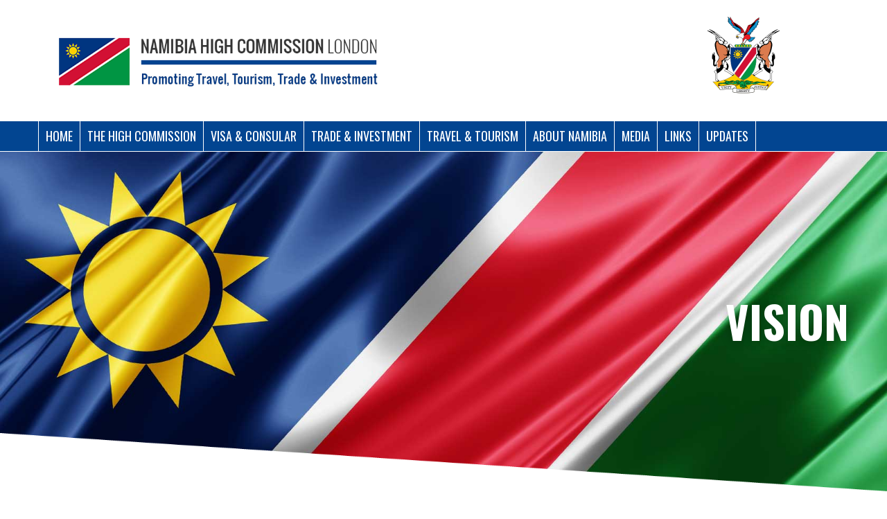

--- FILE ---
content_type: text/html; charset=UTF-8
request_url: https://www.namibiahc.org.uk/vision.php
body_size: 49990
content:

<!DOCTYPE html>
<html>
<head>
<meta charset="utf-8" />
	<title>Vision</title>
<style>
	
	body {
				
	}
	
	.inner{ /*background-color:#FFFFFF;*/ padding-left:30px; padding-right:30px;}
	.banner .inner, .top-menu .inner, .footer .inner{ background-color: transparent;}
	.section{ padding-bottom: 0!important; margin-bottom: 0!important; }
	.section .inner:last-child{ padding-bottom: 80px;}
	/* .banner-triangle{ display: none; }
	*/
	
	.top-menu .inner{ padding: 0;}
	.col-container{ display:inline-block; }

</style>



<style>
	/* GENERAL STYLES */
	*{
		box-sizing: border-box;
	}
	
	body{ padding:0; margin:0; font-family: Arial; font-size: 12px; color:#363935; }
	
	.outer{
		position:relative; float:left;
		width:100%;
		overflow:hidden;
		z-index: 100;
	}
	
	.inner{
		position:relative;
		margin:auto;
		width:1200px;
		/*display:table;*/
		/*padding:16px;
		border: 1px dashed #aaaaaa;*/
	}
	
	.overflow-visible{ overflow:visible; }
	.overflow-hidden{ overflow:hidden; }
	
	.no-padding{ padding:0!important; }	
	
	a { float:left; text-decoration:none; color:inherit; cursor:pointer; pointer-events: all!important;}
	p a{ float:none; }
	a img { border:0; }
	
	.all_middle{
		position: fixed;
		left: 50%;
		top: 50%;
		transform: translate(-50%, -50%);
		-webkit-transform: translate(-50%, -50%);
	}
	
	.v_middle{
		position: absolute;
		top: 50%;
		transform: translate(0, -50%);
		-webkit-transform: translate(0, -50%);
	}
	
	.h_center{
		position: absolute;
		left: 50%;
		transform: translate(-50%, 0);
		-webkit-transform: translate(-50%, 0);
	}
	
	p { line-height: 140%; margin:8px auto; }
	input[type=submit]{ cursor:pointer; }
	input[type=image]{ padding:0;}
	select, select option, .select, .select .option { 
		font-family:Roboto Condensed; font-size:14px; color:#727572!important; 
	}
	
	/*
	.custom-select{
		-webkit-appearance: none;
		-moz-appearance: none;
		appearance: none;
		border:1px solid #727572;
		border-radius: 0;
		background-repeat:no-repeat;
		background-position:center right;
		background-size: 21px auto;
		background-image:url(/img/drop_down.png);
	}
	*/
	
	.underline{ text-decoration: underline; }
	.uppercase{ text-transform:uppercase; }
	
	.full-width{ width:100%; }
	.full-height{ height:100%; min-height: inherit; }
	.float-left{ float:left; }
	.float-right{ float:right; }
	
	.pointer-events-all{ pointer-events: all; }
	.pointer-events-none{ pointer-events:none; }
	
	.fixed{ position:fixed; }
	
	*:focus {
		outline:none;
	}

	.transition{
		-webkit-transition: all .5s;
    	transition: all .5s;
	}
	
	.clearfix:after{
		content: "";
		display:table;
		clear:both;
	}
	
	
	/* BLOCKS */
	
	.block{
		float:left;
	}


	.scale-50{
		transform:scale(.5, .5);
	}

.span1 { width: 8.3333333333333%; }
.span2 { width: 16.666666666667%; }
.span3 { width: 25%; }
.span4 { width: 33.333333333333%; }
.span5 { width: 41.666666666667%; }
.span6 { width: 50%; }
.span7 { width: 58.333333333333%; }
.span8 { width: 66.666666666667%; }
.span9 { width: 75%; }
.span10 { width: 83.333333333333%; }
.span11 { width: 91.666666666667%; }
.span12 { width: 100%; }
.span1, .span2, .span3, .span4, .span5, .span6, .span7, .span8, .span9, .span10, .span11, .span12{ 
	position:relative; float:left; 
	/*border:1px dashed #ff8000; */
}



/*
	----------------------------
	BREAK-POINTS
	----------------------------
	
		1200
		980
		768
		480
*/

	.mobile-only{ display:none; }
	.tablet-only{ display:none; }
	.desktop-only{ display:block; }
	
	@media only screen and (min-width: 1200px) {
		.mobile-only{ display:none; }
		.tablet-only{ display:none; }
		.desktop-only{ display:block; }
				
	}

	@media only screen and (max-width: 1200px) {
		.mobile-only{ display:none; }
		.tablet-only{ display:none; }
		.desktop-only{ display:block; }
	}
	
	
	@media only screen and (max-width: 980px) {
		.mobile-only{ display:none; }
		.tablet-only{ display:none; }
		.desktop-only{ display:block; }
		
	}
	
	@media only screen and (max-width: 768px) {		
		.mobile-only{ display:none; }
		.tablet-only{ display:block; }
		.desktop-only{ display:none; }
		
	}
	
	@media only screen and (max-width: 480px) {		
		.mobile-only{ display:block; }
		.tablet-only{ display:none; }
		.desktop-only{ display:none; }
		
		
.span1, .span2, .span3, .span4, .span5, .span6, .span7, .span8, .span9, .span10, .span11, .span12		{ 
			width:100%;
		}
		
	}

	
</style><link rel="stylesheet" type="text/css" href="css/app_styles.css">

<style media="print">
	.inner{ width:100%!important; }
	
	/* 
	.top-menu{ display:none; }
	*/
	.top-menu a{ font-size:7pt!important; }
	.banner .blog .content{ width:100%;}
	.banner.odd .banner-heading{ position:relative; float:left; right:auto;}
</style>

<meta name="viewport" content="width=device-width, initialscale=1, maximum-scale=1">

<script>
  (function(i,s,o,g,r,a,m){i['GoogleAnalyticsObject']=r;i[r]=i[r]||function(){
  (i[r].q=i[r].q||[]).push(arguments)},i[r].l=1*new Date();a=s.createElement(o),
  m=s.getElementsByTagName(o)[0];a.async=1;a.src=g;m.parentNode.insertBefore(a,m)
  })(window,document,'script','https://www.google-analytics.com/analytics.js','ga');

  ga('create', 'UA-102649532-1', 'auto');
  ga('send', 'pageview');

</script></head>

<body>
<script src="js/JS.js"></script>
<style>
	#light-box-container, #light-box-container *{box-sizing: border-box;}
	#light-box-container{
		position: fixed;
		top:0; left:0;
		width: 100%;
		height: 100%;
		z-index: 100000;
		background-color: rgba(0,0,0, 0.7);
		display: none;
		z-index:10000000000;
	}
	
	#light-box-inner {
		position: fixed;
		/*background-color:#ffffff;*/
		left: 50%;
		top: 50%;
		transform: translate(-50%, -50%);
		-webkit-transform: translate(-50%, -50%);
		-ms-transform: translate(-50%, -50%);
		/*
		transition: all 2s;
		-webkit-transition: all 2s; 
		-mozilla-transition: all 2s;
		*/
		max-height:80%;
		overflow: hidden;
		overflow-y: auto;
	}
	
	.light-box-style-default{  }
	.light-box-style-message-box{ padding: 20px; max-width: 60%; background-color:#ffffff;/* border-radius:10px*/}
	.light-box-style-padding20{ padding: 20px; max-width: 60%; background-color:#ffffff; }
	.light-box-style-rounded10{ padding: 0; max-width: 60%; background-color:#ffffff; border-radius:10px }
	.light-box-style-rounded20{ padding: 0; max-width: 60%; background-color:#ffffff; border-radius:20px }
	
	#light-box-outer-click{
		position:absolute;
		width:100%; height:100%;
	}
	
</style>

<div id="light-box-container" >
	<div id="light-box-outer-click" onClick="LightBox.onContainerClick()"></div>
	<div id="light-box-inner"></div>
</div>



<script>
	var LightBox = {
		close_on_outerclick: true,
		loading_html: '<div style="padding: 20px 40px">Loading...</div>',
		window_style: 'default',
		
		showText: function(str) {
				this.showHTML(str, 'message-box');
				this.show()
			},
		showHTML: function(html, window_style) { 
				if(!window_style) window_style=this.window_style
				_$('#light-box-inner').setClass('light-box-style-' + window_style)
				trace(this.window_style)
				$$('light-box-inner').innerHTML = html;
				this.show()
			},
		showURL: function(url){
				var html = Ajax.get(url,this.showHTML.bind(this) );
				this.showText(this.loading_html)
			},
		show: function(url){
				if(url!=undefined) {
					this.showURL(url)
				} else { 
					_$('#light-box-container').show(); 
				}
			},
		hide: function(){ _$('#light-box-container').hide(); },
		onContainerClick: function(){
				if(this.close_on_outerclick) this.hide();
			}
	}
	
	
	//var str = '<p>Lorem ipsum dolor sit amet, consectetur adipiscing elit. Ut bibendum hendrerit quam at blandit. Etiam scelerisque dui eget dui rutrum venenatis. Nullam sed accumsan neque. Sed nulla nisi, maximus sed fringilla sagittis, ultrices nec ante. Donec vel magna erat. Donec augue velit, tempor id nibh id, congue interdum leo. Vivamus a ligula ipsum.</p><p>Ut hendrerit magna non nibh blandit elementum. Pellentesque habitant morbi tristique senectus et netus et malesuada fames ac turpis egestas. Aenean metus est, posuere quis commodo at, blandit et risus. Nunc volutpat velit turpis, a mattis velit sagittis in. Fusce dictum ultricies ipsum at aliquam.</p>'
</script><style>
	.slide-show { position: relative; height: 100%; overflow:hidden; }
	.slide-container { position:absolute; }
	.slide { 
		position: absolute; 
		width: 100%;
		opacity: 0; 
		
		top:0; left:0;
		
		transition: opacity 2s;
		-webkit-transition: opacity 2s; /* Safari */
		-mozilla-transition: opacity 2s; /* Moz */
		
		transition: left .5s;
		-webkit-transition: left .5s; /* Safari */
		-mozilla-transition: left .5s; /* Moz */
		
		background-position: 50% 50%; background-repeat: no-repeat no-repeat;
		/*background-size: cover;*/
		height: 100%;
	}
	.slide-show.fade .slide { height: 100%; }
	.slide-show.h-slide .slide { }
	.slide div{ /*margin: 10px;*/ } 
	
	
	.slide-show-buttons { 
		position:absolute; 
		left: 50%;
		transform: translate(-50%, 0);
		-webkit-transform: translate(-50%, 0);
		z-index: 100;
		display: inline-flex;
	}
	.slide-show-buttons a { float: left; display:block; text-decoration:none;
							/*padding: 10px; background-color:#EE3439; color:#FFFFFF;*/  
							margin-right: 10px; }
	.slide-show-buttons .active-slide-button { /*padding: 20px; margin-top: -10px;*/ }
	
	.slide-show.static .buttons{ display:none;}
	.slide-show.static .number-container{ display:none;}
</style>



<script>
	//-----------------------
	// DEFAULTS
	//-----------------------
	var default_fade_out_time	= .2; 		// fade out time 	- sec
	var	default_fade_in_time	= 2;		// fade in time	 	- sec
	var default_interval 		= 4000; 	// slide interval 	- ms
	
	//-----------------------
	
	// CLASS: SlideShow Manager
	var SlideShowManager = {
		slide_shows: [],
		add: function(obj) { this.slide_shows.push(obj); },
		getSlideShowById: function(id) {
				for(var i=0; i<this.slide_shows.length; i++){
					if(this.slide_shows[i].main_container.id==id) return this.slide_shows[i];
				}
			},
		resize: function() {
				for(var i=0; i<this.slide_shows.length; i++){
					if(this.slide_shows[i].reset_on_resize) this.slide_shows[i].resize();
				}
			},
		scroll: function() {
				for(var i=0; i<this.slide_shows.length; i++){
					if(this.slide_shows[i].timer){
						var y = JS.getOffsetTop(this.slide_shows[i].main_container) + this.slide_shows[i].main_container.offsetHeight 
						//trace(JS.getScrollPosition().y + ', ' +  y)
						if(JS.getScrollPosition().y >= y ) {
							this.slide_shows[i].stop()
						} else {
							this.slide_shows[i].start();
						}
					}
				}
			},	
			
		setFadeInTime: function(id, t){ // change fade-in time for a slideshow
				if(typeof id != 'string') id = JS.getContainerByClassName(id, 'slide-show').id
				SlideShowManager.getSlideShowById(id).fade_in_time = t
			},
		setFadeOutTime: function(id, t){ // change fade-out time for a slideshow
				if(typeof id != 'string') id = JS.getContainerByClassName(id, 'slide-show').id
				SlideShowManager.getSlideShowById(id).fade_out_time = t
			},
		goto: function(id, slide_number){
				if(typeof id != 'string') id = JS.getContainerByClassName(id, 'slide-show').id
				SlideShowManager.getSlideShowById(id).goto(slide_number)
			},		
		next: function(id, reset_timer){
				//reset_timer = reset_timer || false
				if(typeof id != 'string') id = JS.getContainerByClassName(id, 'slide-show').id
				SlideShowManager.getSlideShowById(id).next(reset_timer)
			},
		prev: function(id, reset_timer){
				//reset_timer = reset_timer || false
				if(typeof id != 'string') id = JS.getContainerByClassName(id, 'slide-show').id
				SlideShowManager.getSlideShowById(id).prev(reset_timer)
			},
		gotoAndStop: function(id, slide_number){
				if(typeof id != 'string') id = JS.getContainerByClassName(id, 'slide-show').id
				SlideShowManager.getSlideShowById(id).gotoAndStop(slide_number)
			},
		nextAndStop: function(id){
				if(typeof id != 'string') id = JS.getContainerByClassName(id, 'slide-show').id
				SlideShowManager.getSlideShowById(id).nextAndStop()
			},
		prevAndStop: function(id){
				if(typeof id != 'string') id = JS.getContainerByClassName(id, 'slide-show').id
				SlideShowManager.getSlideShowById(id).prevAndStop()
			},
		startStop: function(id){ // toggle start stop
				if(typeof id != 'string') id = JS.getContainerByClassName(id, 'slide-show').id
				SlideShowManager.getSlideShowById(id).startStop()
			},
		startStopAll: function(){ // toggle start stop
				for(var i=0; i<this.slide_shows.length; i++){
					this.slide_shows[i].startStop()
				}
			},
		
		hide: function(id) {
				if(typeof id != 'string') id = JS.getContainerByClassName(id, 'slide-show').id
				SlideShowManager.getSlideShowById(id).hide()
			},	
		show: function(id) {
				if(typeof id != 'string') id = JS.getContainerByClassName(id, 'slide-show').id
				SlideShowManager.getSlideShowById(id).show()
			}
	}
	
	// CLASS: SlideShow 
	function SlideShow(container_id, interval) {
		this.main_container = $$(container_id)
		this.main_container.slide_show_obj = this
		SlideShowManager.add(this)
		this.slide_width = parseFloat(JS.getProp(this.main_container, 'width')) // container-width is slide-width
		this.slide_width_unit = (JS.getProp(this.main_container, 'width').indexOf('%') > -1)? '%' : 'px'
		this.reset_on_resize = JS.getProp(this.main_container, 'reset-on-resize')
		this.interval = interval || default_interval
		this.autoplay = eval(JS.getProp(this.main_container, 'slide-show-autoplay'))
		if(this.autoplay==undefined) this.autoplay=true // default
		
		this.listeners = new Listeners()
		
		this.parent = null
		this.children = []
		if(interval && typeof interval == 'object') { // parent slideshow
			this.interval = null
			this.parent = interval
			this.parent.addChild(this)		
		}
		this.type = 'fade' // default
		if(JS.hasClass($$(container_id), 'h-slide')) this.type = 'h-slide'
		
		// button container
		// - this.button_container will be updated when new container is created inside this.button_container 
		// ***
		var button_containers = _$('#' + container_id + ' > .button-container')
		this.button_container = (button_containers.length > 0)? button_containers[0] : null
		
		// number display - e.g. '1 of 5'
		var slide_number_containers = _$('#' + container_id + ' > .number-container')
		this.slide_number_container = (slide_number_containers.length > 0)? slide_number_containers[0] : null
		//trace(slide_number_containers)
		
		// slides
		this.slides = null
		//this.container = null
		this.slides = _$('#' + container_id + ' > .slide')
		this.current_slide = 0
		
		// ERROR
		this.error = null
		
		// ERROR: NO SLIDES!
		if(this.slides.length == 0) {
			trace('Slideshow error: No slides found (' + container_id + ')')
			this.error = 'no slides'
			return;
		}
		
		this.arr_z = [] // z-index list
		this.arr_x = [] // x/left coordinate list
		
		this.slide_count = this.slides.length
		this.total_width = 0 // for slideing
		
		
		//this.arr_x.push(-this.slide_width)
		for(var i=0; i<this.slides.length; i++){
			this.slides[i].slide_index = i;
			JS.setProp(this.slides[i], 'zIndex', this.slide_count-i);
			this.arr_z.push(this.slide_count-i) // 5,4,3,2....
			//var w = parseFloat(JS.getProp(this.slides[i], 'width'))
			
			if(this.slides.length > 1) {
				if(i+1 < this.slides.length){ // not last
					this.slides[i].next_slide = this.slides[i+1];
					this.slides[i].next_slide_title = JS.getProp(this.slides[i+1], 'title');	
				} else {
					this.slides[i].next_slide = this.slides[0];
					this.slides[i].next_slide_title = JS.getProp(this.slides[0], 'title');
				}	
				
				if(i > 0){ // not first
					this.slides[i].prev_slide = this.slides[i-1];
					this.slides[i].prev_slide_title = JS.getProp(this.slides[i-1], 'title');	
				} else { // first
					this.slides[i].prev_slide = this.slides[this.slides.length-1];
					this.slides[i].prev_slide_title = JS.getProp(this.slides[this.slides.length-1], 'title');
				}
				
			}
			if(this.type=='fade'){
				S(this.slides[i]).opacity = 0
				S(this.slides[i]).width = '100%';
			}
			
			if(this.type=='h-slide') {
				S(this.slides[i]).width = this.slide_width + this.slide_width_unit;
				S(this.slides[i]).left = '0px'
				//S(this.slides[i]).left = (this.slide_width * i) + 'px';
				this.arr_x.push(this.slide_width * (i-1))
			}
		}
		
		//this.init_slides = this.slides
		
		if(this.type=='h-slide') {
			this.slides.forward()
			//this.slides.setStyle('opacity', 1) 
		}
		//this.arr_z.forward()
		this.render()
		this.timer = new Timer(this.next.bind(this), this.interval)
		if(this.slideCount() < 2) {
			JS.addClass(this.main_container, 'static')
			//this.slides.setStyle('opacity', 1)
			//if(this.button_container) this.hideButtons();
			if(this.slide_number_container) JS.hide(this.slide_number_container)
		} else {
			if(!this.isChild()) {
				if(this.autoplay) this.timer.start()
			}
		}
		
		
		setTimeout(this.onVirtualInit.bind(this), (this.fade_in_time/3) * 1000);
		//this.listeners.call('init')
		//this.listeners.call('slide-change')
	}
	
	SlideShow.prototype = {
		slide_buttons: [],
		button_timeout: 0,
		fade_out_time: default_fade_out_time, 	// fade out time
		fade_in_time: default_fade_in_time,	// fade in time
		addChild: function(s) { this.children.push(s) },
		isChild: function() { return this.parent!=null; }, // dependent on parent
		lastSlide: function() { return this.slides[this.slides.length-1]; },
		hasButtons: function() { return this.slide_buttons.length > 0 },
		//resetSlides: function() { this.slides = this.init_slides; },
		currentSlide: function() { return (this.type=='h-slide')? this.slides[1] : this.slides[0]; },
		currentSlideIndex: function() { return (this.type=='h-slide')? this.slides[1].slide_index : this.slides[0].slide_index; },
		slideCount: function() { return this.slides.length; },
		
		addListener: function(type, f) { this.listeners.add(type, f, this); },
		onVirtualInit: function(){ 
			if(this.type=='h-slide') {
				this.slides.setStyle('opacity', 1)
			}
			this.listeners.call('init')
			this.listeners.call('slide-change')
		},
		
		resize: function(){
					if(this.type=='fade') return;
					if(!this.reset_on_resize) return;
					//trace('...' + this.slide_width_unit)
					var was_timer_running = this.timer.isRunning()
					if(was_timer_running) this.timer.stop()
					this.slide_width = parseFloat(JS.getProp(this.main_container, 'width')) // container-width is slide-width
					this.slide_width_unit = (JS.getProp(this.main_container, 'width').indexOf('%') > -1)? '%' : 'px'
					this.arr_x = []
					
					//this.arr_x.push(-this.slide_width)
					for(var i=0; i<this.slides.length; i++){
						if(this.type=='fade'){
							//S(this.slides[i]).opacity = 0
							//S(this.slides[i]).width = '100%';
						}
						
						if(this.type=='h-slide') {
							S(this.slides[i]).width = this.slide_width + this.slide_width_unit;
							S(this.slides[i]).left = '0px'
							//S(this.slides[i]).left = (this.slide_width * i) + 'px';
							
							this.arr_x.push(this.slide_width * (i-1))
						}
					}
					this.render()
					if(was_timer_running) this.timer.start()
				},
		
		render: function(is_prev){
					if(this.slideCount() < 1) return;
					//if(this.slide_width != parseFloat(JS.getProp(this.main_container, 'width'))) this.resize()
					is_prev = is_prev || false
					if(this.type=='fade') {
						for(var i=0; i<this.slides.length; i++){
							S(this.slides[i]).zIndex = this.arr_z[i]
						}
						JS.setTransition(this.slides[0], 'opacity', this.fade_in_time)
						S(this.slides[0]).opacity = 1;
						for(var i=1; i<this.slides.length; i++){
							JS.setTransition(this.slides[i], 'opacity', this.fade_out_time)
							S(this.slides[i]).opacity = 0;
						}
					}
					if(this.type=='h-slide') {
						for(var i=0; i<this.slides.length; i++){
							S(this.slides[i]).zIndex = this.arr_z[i]
						}
						if(is_prev) S(this.slides[0]).zIndex = 0
						for(var i=0; i<this.slides.length; i++){
							S(this.slides[i]).left = this.arr_x[i] + 'px';
						}
					}
					
					// DELAYED DISPLAY UPDATE
					//clearTimeout(this.button_timeout)
					//if(this.hasButtons() || this.slide_number_container) {
					//	this.button_timeout = setTimeout(this.onVirtualSlideChange.bind(this), (this.fade_in_time/3) * 1000);
					//}
					
					this.listeners.call('slide-change')
					this.onVirtualSlideChange()
									
				},
		onVirtualSlideChange: function() {
					if(this.hasButtons()) { 
						this.slide_buttons.removeClass('active-slide-button')
						this.slide_buttons[this.currentSlideIndex()].className = 'active-slide-button'
					}
					
					if(this.slide_number_container) {
						var str = (this.currentSlideIndex()+1) + ' of ' + this.slideCount()
						this.slide_number_container.innerHTML = str
					}
				},
		hideButtons: function(){
					for(var i=0; i<this.slide_buttons.length; i++) {
						trace(this.slide_buttons[i])
						JS.hide(this.slide_buttons[i])
					}
				},
				
		startStop: function(){ this.timer.toggle(); },
		
		stop: function(){ this.timer.stop(); },
		start: function(){ if(!this.timer.isRunning())this.timer.start(); },
		hide: function() { this.stop(); JS.hide(this.main_container); },
		show: function() { JS.show(this.main_container); this.start(); },
		isRunning: function(){ if(this.timer){ return this.timer.isRunning() }else{ return false } },
		
		goto: function(slide_number){ // slide_number starts from 0
				this.timer.stop()
				//var ahead = (this.currentSlideIndex())
				for(var i=0; i<this.slides.length; i++){		
					if(this.currentSlide().slide_index==slide_number) {					
						break;
						//this.slides.forward()
					}else {
						this.slides.back()
					}
				}
				this.render()
				this.updateChildren('goto', slide_number)
				this.timer.start()
			},
		next: function(reset_timer){
				reset_timer = reset_timer || false
				if(reset_timer && this.timer) this.timer.stop()
				this.slides.back()
				this.render()
				this.updateChildren('next')
				if(reset_timer && this.timer) this.timer.start()
			},
		prev: function(reset_timer){
				reset_timer = reset_timer || false
				if(reset_timer && this.timer) this.timer.stop()
				this.slides.forward()
				this.render(true)
				this.updateChildren('prev')
				if(reset_timer && this.timer) this.timer.start()
			},
		gotoAndStop: function(slide_number){
				this.goto(slide_number)
				this.timer.stop()
			},	
		nextAndStop: function(){
				this.next(true)
				this.timer.stop()
			},
		prevAndStop: function(){
				this.prev(true)
				this.timer.stop()
			},
			
		updateChildren: function(cmd, slide_number){
				var is_next = (cmd=='next')
				var is_prev = (cmd=='prev')
				var is_goto = (cmd=='goto')
				for(var i=0; i<this.children.length; i++){
					if(is_next) {
						this.children[i].next()
					}
					if(is_prev) {
						this.children[i].prev()
					}
					if(is_goto) {
						this.children[i].goto(slide_number)
					}
				}
			},
		createSlideButtons: function(properties){
				//if(slideCount() < 2) return;
				// button_parent = button_parent || this.main_container
				this.slide_buttons = []
				//if(this.type=='h-slide') this.slides.back()
				this.button_container = JS.addDiv(this.button_container, {'class':"slide-show-buttons"}, '')
				for(var i=0; i<this.slides.length; i++){
					var attr = {'href':"javascript:"}
					attr.onclick = "SlideShowManager.gotoAndStop('" + this.main_container.id + "', " + i + ")"
					
					var str = (properties && properties.number)? (i+1) : ''
					if(properties && properties.title){
						attr.title = JS.removeTags(this.slides[i].title)
					}
					var a = JS.addTag(this.button_container, 'A', attr, str)
					this.slide_buttons.push(a)
				}
				//if(this.type=='h-slide') this.slides.forward()
			}
	}
	
	// Manual Slide shows
	//var slide_show_1 = new SlideShow('our_work_slide_show_1', 4000)
	//var slide_show_2 = new SlideShow('our_work_slide_show_2', slide_show_1)

	
	// INIT Slide Shows on Load
	//--------------------------
	window.addEventListener('load', onLoadInitSlideShows)
	
	function onLoadInitSlideShows(){
		var slide_show_divs = _$('.slide-show')
		// set ids
		for(var i=0; i<slide_show_divs.length; i++){
			slide_show_divs[i].id += '_' + i
		}
		
		// parent shows
		for(var i=0; i<slide_show_divs.length; i++){
			var is_child = JS.getProp(slide_show_divs[i], 'slide-show-parent')
			if(!is_child){
				// read attributes
				var interval = JS.getProp(slide_show_divs[i], 'slide-show-interval')
				var fade_in_time = JS.getProp(slide_show_divs[i], 'slide-show-fade-in-time')
				var fade_out_time = JS.getProp(slide_show_divs[i], 'slide-show-fade-out-time')
				var button_type = JS.getProp(slide_show_divs[i], 'slide-show-button-type')
				
				var slide_show = new SlideShow(slide_show_divs[i].id, interval) // create new slide show object
				if(fade_in_time) slide_show.fade_in_time = fade_in_time
				if(fade_out_time) slide_show.fade_out_time = fade_out_time
				
				if(!slide_show.error) {
					if(slide_show.slideCount() > 1) {
						if(slide_show.button_container){
							var prop = {}
							if(JS.hasWord('number', button_type)) prop.number = true
							if(JS.hasWord('title', button_type)) prop.title = true
							//var button_parent =  JS.getProp(slide_show_divs[i], 'slide-show-button-container')
							slide_show.createSlideButtons(prop)
						}
					}
					slide_show.render()
					//trace(slide_show_divs[i].id)
				}
			}
		}
		// child shows
		for(var i=0; i<slide_show_divs.length; i++){
			var parent = JS.getProp(slide_show_divs[i], 'slide-show-parent')
			if(parent){
				parent = SlideShowManager.getSlideShowById(parent)
				var slide_show = new SlideShow(slide_show_divs[i].id, parent) // create new
				var fade_in_time = JS.getProp(slide_show_divs[i], 'slide-show-fade-in-time')
				var fade_out_time = JS.getProp(slide_show_divs[i], 'slide-show-fade-out-time')
				if(fade_in_time) slide_show.fade_in_time = fade_in_time
				if(fade_out_time) slide_show.fade_out_time = fade_out_time
			}
		}
	}
	
	
	
	window.addEventListener('resize', SlideShowManager_resize)	
	function SlideShowManager_resize(){
		//trace('resize!!' + Math.random())
		SlideShowManager.resize()
	}
	
	
	
	window.addEventListener('scroll', SlideShowManager_scroll)	
	function SlideShowManager_scroll(){
		SlideShowManager.scroll()
	}
	
</script>




<script src="/js/Animation.js" ></script>

<style>
	/*.slide-show { position:static; }*/
</style>


<script>
function isTouch(){
        return typeof window.ontouchstart !== 'undefined';
}



window.addEventListener('load', init_touchMenu)
function init_touchMenu(){
	if(isTouch()){
		_q('li ul').parent().addClass('parent');
		// Menu Button
		_q('.menu-button').addEventListener('click', function(){ _q('li.parent>a').removeClass('clicked') })
		
		_q('li.parent>a').addEventListener('click', function(event){ 
			var a = event.target
			if(!JS.hasClass(a, 'clicked')) { 
				//trace(a); 
				event.preventDefault(); 
				_q('li.parent>a').removeClass('clicked')
				JS.addClass(a, 'clicked'); 
				//return false
			}
			return true
		})
	}
}

</script><div class="outer top-bar" onclick="location.href='/'">
	<div class="inner" >
		<div class="emblem"><img src="img/emblem.png"></div>
		<div class="logo"><img src="img/logo.png"></div>
	</div>
</div>


<div class="outer top-menu">
	<div class="inner">
		<div class="menu-button" onclick="JS.toggleClass(_q('.top-menu>.inner>ul')[0], '', 'show')"><img src="/img/mini_menu.png" /> </div>
 		
    <ul>

		<li>
            <a href="/">Home</a>   
            
        </li>

		<li>
            <a href="/the-high-commission.php">The High Commission</a>   
            
    <ul>

		<li>
            <a href="/about-the-high-commission.php">About The High Commission</a>   
            
        </li>

		<li>
            <a href="http://namibiahc.org.uk/the-high-commission.php">The High Commissioner</a>   
            
        </li>

		<li>
            <a href="http://namibiahc.org.uk/the-high-commission.php#consul">Honarary Consuls</a>   
            
        </li>

		<li>
            <a href="http://namibiahc.org.uk/the-high-commission.php#diplomats">Diplomats</a>   
            
        </li>

		<li>
            <a href="/vacancies.php">Vacancies</a>   
            
        </li>

    </ul>

        </li>

		<li>
            <a href="/visa-consular.php">Visa &amp; Consular</a>   
            
    <ul>

		<li>
            <a href="/services-for-foreign-nationals.php">for Foreign Nationals</a>   
            
    <ul>

		<li>
            <a href="/fees-and-requirements.php">Visa Fees and Exemptions</a>   
            
        </li>

		<li>
            <a href="/perch/resources/pdf/visa-application-form.pdf">Visa Application Form</a>   
            
        </li>

		<li>
            <a href="/visa-requirements.php">Visa Requirements</a>   
            
        </li>

    </ul>

        </li>

		<li>
            <a href="/services-for-namibian-citizens.php">for Namibian Citizens</a>   
            
    <ul>

		<li>
            <a href="/consular-forms.php">Consular Forms</a>   
            
        </li>

		<li>
            <a href="/register.php">Register With Us</a>   
            
        </li>

    </ul>

        </li>

    </ul>

        </li>

		<li>
            <a href="/trade-investment.php">Trade &amp; Investment</a>   
            
    <ul>

		<li>
            <a href="/perch/resources/pdf/walvis-bay-corridors.pdf">Walvis Bay Corridor</a>   
            
        </li>

		<li>
            <a href="/financial-environment.php">Financial Environment</a>   
            
        </li>

		<li>
            <a href="/importing-vehicles.php">Importing Vehicles</a>   
            
        </li>

		<li>
            <a href="/investment-opportunities.php">Investment Opportunities</a>   
            
        </li>

		<li>
            <a href="http://www.mof.gov.na/tender-advert">Government Tenders</a>   
            
        </li>

		<li>
            <a href="/trade-between-uk-and-namibia.php">Trade between the UK and Namibia</a>   
            
        </li>

    </ul>

        </li>

		<li>
            <a href="/travel-tourism.php">Travel &amp; Tourism</a>   
            
    <ul>

		<li>
            <a href="/national-parks.php">National Parks</a>   
            
        </li>

		<li>
            <a href="/travel-tips.php">Travel Tips</a>   
            
        </li>

		<li>
            <a href="/photography-and-filming.php">Photography and Filming</a>   
            
        </li>

		<li>
            <a href="/action-and-adventure.php">Action and Adventure</a>   
            
        </li>

    </ul>

        </li>

		<li class="ancestor">
            <a href="/about.php">About Namibia</a>   
            
    <ul>

		<li>
            <a href="/geography.php">Geography</a>   
            
        </li>

		<li>
            <a href="/economy.php">Economy</a>   
            
        </li>

		<li>
            <a href="/history.php">History</a>   
            
        </li>

		<li class="selected">
            <a href="/vision.php">Vision</a>   
            
        </li>

		<li>
            <a href="/symbols-of-the-state.php">Symbols</a>   
            
        </li>

		<li>
            <a href="/infrastructure.php">Infrastructure</a>   
            
        </li>

    </ul>

        </li>

		<li>
            <a href="/media.php">Media</a>   
            
    <ul>

		<li>
            <a href="/news.php">News</a>   
            
        </li>

		<li>
            <a href="/events.php">Events</a>   
            
        </li>

		<li>
            <a href="/photo-gallery.php">Photo Gallery</a>   
            
        </li>

		<li>
            <a href="/video-gallery.php">Video Gallery</a>   
            
        </li>

		<li>
            <a href="/namibian-news-media.php">Namibian News Media</a>   
            
        </li>

    </ul>

        </li>

		<li>
            <a href="/links.php">Links</a>   
            
    <ul>

		<li>
            <a href="http://www.mirco.gov.na/">MIRCO</a>   
            
        </li>

		<li>
            <a href="http://www.mha.gov.na/">MHAI</a>   
            
        </li>

		<li>
            <a href="https://www.ecn.na">ECN</a>   
            
        </li>

    </ul>

        </li>

		<li>
            <a href="/updates.php">UPDATES</a>   
            
    <ul>

		<li>
            <a href="https://namibiahc.org.uk/perch/resources/mr-announcement-of-the-passing-of-h.e-dr-hage-g.-geingob-president-of-the-republic-of-namibia-04-february-2024.pdf">Passing of President Dr Hage G. Geingob</a>   
            
        </li>

		<li>
            <a href="https://www.chevening.org/apply/">Chevening Scholarships are now open for application</a>   
            
        </li>

		<li>
            <a href="https://namibiahc.org.uk/perch/resources/mirco-implementation-of-cabinet-decision-7th-23.05.23-008-1.pdf">MIRCO - Implementation of Cabinet Decision (7th 23.05.23 008)</a>   
            
        </li>

		<li>
            <a href="https://namibiahc.org.uk/perch/resources/statement-by-h.e-president-hage-g.-geingob-on-the-occasion-of-the-8th-sona-6-april-2022.pdf">STATE OF THE NATION ADDRESS BY HIS EXCELLENCY DR. HAGE G. GEINGOB, PRESIDENT OF THE REPUBLIC OF NAMIBIA</a>   
            
        </li>

		<li>
            <a href="https://commonwealthfoundation.com/job_vacancy/associate-communications-officer/?link_id=2&amp;can_id=72b97f764cc3969dae7b9d0f3249e91e&amp;source=email-opportunity-for-civil-society-leaders-2&amp;email_referrer=email_1792538&amp;email_subject=opportunity-communications">Associate Communications Officer - Commonwealth Foundation</a>   
            
        </li>

		<li>
            <a href="https://www.gov.uk/guidance/travel-to-england-from-another-country-during-coronavirus-covid-19">Travel to England from another country during COVID-19</a>   
            
        </li>

		<li>
            <a href="https://www.acu.ac.uk/funding-opportunities/for-students/scholarships/queen-elizabeth-commonwealth-scholarships/">Queen Elizabeth Scholarships</a>   
            
        </li>

		<li>
            <a href="https://www.chevening.org/scholarships/who-can-apply/">Opportunity for Chevening Scholarships</a>   
            
        </li>

		<li>
            <a href="https://thecommonwealth.org/jobs">Vacancies at the Commonwealth</a>   
            
        </li>

    </ul>

        </li>

    </ul>
		<span class="flag"><img src="/img/menu_flag.png" /></span>
 	</div>
</div>


<div class="outer top-place-holder">
</div>

 

  
    <div class="outer header-banner banner 
	">
	
	
	<div class="inner
		
		
		
	">
		<!--
		
		
		
		-->
		
		
		<div class="blog">
			<div class="bkg">
			</div>
			
				<div class="content">
				</div>
			
		</div>
		
		<h2 class="banner-heading v_middle">Vision</h2>
	</div>
	
	
	<div id="slide_show"
				class="slide-show fade"
				slide-show-interval="5000"
				slide-show-fade-in-time="1"
				slide-show-fade-out-time="1"
				>
				
				
					<div class="slide" style="background-image:url(/perch/resources/banners/bannersflag.jpg)"
							title=""
							>
						
					</div>
				
				
				
				<div class="number-container"></div> 
				
				<div class="button-container"></div> 
				
				<div class="buttons">
					<a href="javascript:" class="prev" onclick="SlideShowManager.prevAndStop(this)"><img src="/img/slideshow-left.png" /></a>
					<a href="javascript:" class="next" onclick="SlideShowManager.nextAndStop(this)"><img src="/img/slideshow-right.png" /></a>
				</div>
				
	</div>
	
	<img src="/img/transparent.png" class="frame-size" />

	<img src="/img/tri.png" class="banner-triangle" />
<br clear="all" />

</div>
  
  
  
  
  
  
  
  

  
  
  

  
  
  
  
  
  
  
  
  
  
  
  


  
    <div class="outer section with_1_col 
	
	normal
	">
	
	
	<div class="inner">
		
			<h2>Our Future and Overview</h2>
		
		
			<h3>Our Future Overview</h3>

<p>After gaining independence in 1990, the Government of the Republic of Namibia implemented a policy of National Reconciliation to overcome decades of hatred and mistrust in a racially and ethnically divided society.</p>

<p><br />
The policy of Affirmative Action was also adopted to address the inherited inequity in access to opportunities. Since then, Namibia has made significant progress in promoting unity, nation-building, and socio-economic development. Apartheid laws have been abolished, fundamental human rights are protected, and access to education and healthcare has improved.</p>

<p><br />
The economic empowerment of the Namibian people has been achieved through granting them fishing quotas and mining concessions, enabling them to play a larger role in the country&#39;s fisheries and mining sectors.</p>

<p><br />
The challenge that remains is for the nation to continue working together in unity, despite the difficulties that may arise. Namibians must persevere with hard work and a united front to overcome every obstacle and achieve their goals.</p>
		
		
		
	</div>
</div>
  
  
  
  
  
  
  
  

  
  
  

  
  
  
  
  
  
  
  
  
  
  
  


  
    <div class="outer section heading 
	normal
	">
	
	<div class="inner">
			<h2>Vision 2030</h2>
	</div>
</div>


  
  
  
  
  
  
  
  

  
  
  

  
  
  
  
  
  
  
  
  
  
  
  


  
    <div class="outer section with_1_col 
	
	normal
	">
	
	
	<div class="inner">
		
		
			<p>Namibia&rsquo;s Vision 2030 provides the long-term development framework for the country to be a prosperous and industrialised nation, developed by her human resources, enjoying peace, harmony and political stability. Vision 2030 visualises that Five-Year National Development Plans would be the main vehicle for achieving its objectives and realizing the long-term Vision. Accordingly, successive National Development Plans (NDP) will contain the goals and intermediate targets (milestones) that will eventually lead the nation to the realization of the Vision.</p>

<p>NDP3, spanning the five years 2007/08 to 2011/12, was launched in November 2008 and implementation has taken effect. The theme for NDP3 is &ldquo;Accelerating Economic Growth and Deepening Rural Development&rdquo;, and the goals of NDP3 have been derived from the Vision 2030 document, the 2004 SWAPO Party Manifesto, the directions from a November 2005 Cabinet Retreat, the Millennium Development Goals, and the lessons learned from implementing the NDP2.</p>
		
		
		
	</div>
</div>
  
  
  
  
  
  
  
  

  
  
  

  
  
  
  
  
  
  
  
  
  
  
  


  
    <div class="outer section heading 
	normal
	">
	
	<div class="inner">
			<h2>Economic Diplomacy</h2>
	</div>
</div>


  
  
  
  
  
  
  
  

  
  
  

  
  
  
  
  
  
  
  
  
  
  
  


  
    <div class="outer section with_1_col 
	
	normal
	">
	
	
	<div class="inner">
		
		
			<p>In its quest to uplift the standard of living and prosperity of all its peoples, the government adopted the strategy of economic diplomacy. The objectives of economic diplomacy are explicitly outlined in the White Paper on Foreign Policy and Diplomacy Management, adopted by Parliament in 2004.&nbsp;</p>

<p>Economic relations are now, clearly, a priority in Namibia&rsquo;s interaction with the international community. With an economy that is largely based on the extraction and export of primary commodities and a society many of whose people live below the poverty line, Namibia is a country that is very anxious to achieve rapid economic growth and, consequently, a significant reduction in the absolute number of the absolute poor. To achieve this national aspiration, it is estimated that the economy must grow by at least 7% of GDP annually.</p>

<p>But over the last few years, the economy&rsquo;s average annual growth rate has been 4% GDP. One of the reasons why the economy is growing at such a slow pace is that the country&rsquo;s domestic productive base is quite narrow. This is why the government has opted to pursue an outward-looking strategy for economic growth and development. Export push is a central element of that strategy of economic development. Exports, and especially manufactured, non-traditional products, are key to the expansion of the country&rsquo;s economy. Hence, the a need to place economic diplomacy as the cornerstone and main preoccupation of our foreign policy operations.&nbsp;</p>
		
		
		
	</div>
</div>
  
  
  
  
  
  
  
  

  
  
  

  
  
  
  
  
  
  
  
  
  
  
  


  
    <div class="outer section heading 
	normal
	">
	
	<div class="inner">
			<h2>Harambee Prosperity Plan</h2>
	</div>
</div>


  
  
  
  
  
  
  
  

  
  
  

  
  
  
  
  
  
  
  
  
  
  
  


  
    <div class="outer section with_1_col 
	
	normal
	">
	
	
	<div class="inner">
		
		
			<p>&nbsp;</p>

<p>This Plan is called the HARAMBEE PROSPERITY PLAN [HPP]. Talk of Prosperity may sound overly ambitious to some. However, when we speak of prosperity, we do not intend to create opulence and excess. We want to ensure that every Namibian has access to the necessities for survival. We aim to meet those most basic needs and by so doing, enable every Namibian to realize their full potential and prosper according to their inherent abilities. We strive towards building a Namibia where there are no structural poverty traps. A prosperous Namibia should be inhabited by people with decent shelter, access to basic amenities such as safe potable water, access to quality schooling and adequate health services.&nbsp;</p>
		
		
		
	</div>
</div>
  
  
  
  
  
  
  
  

  
  
  

  
  
  
  
  
  
  
  
  
  
  
  


  
    <div class="outer section heading 
	normal
	">
	
	<div class="inner">
			<h2>Downloads</h2>
	</div>
</div>


  
  
  
  
  
  
  
  

  
  
  

  
  
  
  
  
  
  
  
  
  
  
  


  
    <div class="outer section with_3_cols links 
	 table
	normal
	 ">
<!--
	1
	
-->


	
	
	<div class="inner">
		
		
		
		
		
		<div class="col-container">
			<div class="col">	
				
				
				
				
					<!--
					pdf
					-->
					
						
						<a href="/perch/resources/pdf/vision-2030.pdf" class="file-link"  target="_blank">
							
								<img class="icon" src="/img/red_doc_links.png" />
								
							
							Vision 2030
						</a>
					
					
					
					
					
				
					<!--
					pdf
					-->
					
						
						<a href="/perch/resources/harambee.pdf" class="file-link"  target="_blank">
							
								<img class="icon" src="/img/red_doc_links.png" />
								
							
							Harambee Prosperity Plan
						</a>
					
					
					
					
					
				
			</div>
			
			
			
			<div class="col ">
				
				
				
					<!--
					pdf
					-->
					
						<a href="/perch/resources/pdf/ndp3.pdf" class="file-link"  target="_blank">
						
							
								<img class="icon" src="/img/red_doc_links.png" />
							
							
							NDP3
						</a>
					
					
					
					
								
			</div>
			
			
			<div class="col ">
				
				
				
				
				
					<!--
					pdf
					-->
					
						<a href="/perch/resources/pdf/white-paper-on-namibias-foreign-policy-and-diplomacy-management.pdf" class="file-link"  target="_blank">
							
								<img class="icon" src="/img/red_doc_links.png" />
							
							
							White Paper on Namibia's Foreign Policy and Diplomacy Management
						</a>
					
					
					
					
					
				
			</div>
			
		</div>			
		
		
	</div>
	
</div>
  
  
  
  
  
  
  
  

  
  
  

  
  
  
  
  
  
  
  
  
  
  
  










<div class="footer outer">
	<div class="quickfind">
		<div class="inner">
			<h2>Site Search: </h2>
			
			<form action="/search.php">
				<div class="fields">
					<div class="col">
					<!--<label for="q">Search:</label>-->
					<input type="text" name="q" placeholder="Search for ..." value="" />	
					</div>
					<input type="submit" class="button" value="Search" />	
				</div>
			</form>
			
		</div>
	</div>
	
	<div class="grey-box">
		<div class="inner">
			<div class="col span6">
	<p>Location:<br />
6 Chandos Street<br />
London, W1G 9LU<br />
Tel:&nbsp; +44 (0) 207636 6244<br />
E-mail: <a href="mailto:info@namibiahc.org.uk">info@namibiahc.org.uk</a></p>

<p>Emergency contact: + 44 (0) 207636 6244</p>

<p>&nbsp;</p>

<p>&nbsp;</p>
</div>
			
<div class="col span3">
	<p>Opening Hours: Monday - Friday: 10:00 &ndash; 17:00</p>

<p><br />
Consular Hours: Monday - Thursday: 10:00 &ndash; 12:00</p>

<p><br />
Collection of passports &amp; other documents: Monday - Friday: 15:00&nbsp;&ndash; 16:00</p>
</div>
			
<div class="col span3">
	<p>Find us on social media:</p>

<p><a href="https://www.facebook.com/pages/High-Commission-of-Namibia-London/1446478375578602" target="_blank"><img alt="Facebook" src="/perch/resources/facebook-w640.png" style="height:30px; width:30px" /></a><a href="https://twitter.com/NamibiaUK" target="_blank">&nbsp;<img alt="Twitter" src="/perch/resources/twitter-w640.png" style="height:30px; width:30px" /></a></p>

<p>&nbsp;</p>
</div>			
		</div>
	</div>
</div>


<!-- popup code -->

<style>
	.popup-content strong {
		color: #024591;
	}
	
	#light-box-inner .close{
		display: block;
		position: absolute;
		right: 10px;
		top: 10px;
		
		
	}

	#light-box-inner .close span{
		display: inline-block;
		border: 1px solid #dcdcdc;
		border-radius: 999px;
		text-align: center;
		width: 23px;
		height: 23px;
	}
</style>

<script>
	var popup = _q('.popup .inner')
	var popup_content = ''
	if(popup.length) {
		showPopup()
	}
	
	function showPopup(){
		if(JS.getWindowSize().width > 500){
			popup_content = popup[0].innerHTML
			var close_btn = '<a href="javascript:" onClick="LightBox.hide()" class="close"><span>X</span> [close]</a>'
			html = LightBox.showHTML(close_btn + '<div class="popup-content" style="background-color:#fff; padding: 30px; display: inline-block;">' +  popup_content + '</div>')
			//popup.hide()
		}
	}
</script>



<div class="blog-holder">

</div>

<script>
	function closeEventsPanel(){
		Ajax.get('close_events_panel.php');
		_q('.header-banner .blog').hide()
	}
	
		
	
	// menu
	
	//_q('.top-menu li li>ul').parent().addClass('has-sub-menu')
</script>


<script src="/js/youtube.js"></script>
<script>
	var has_blog_entry = false;
	
	//window.addEventListener('load', initBannerBlogs)
	function initBannerBlogs(){
		if(has_blog_entry){
			var banner_blogs = _q('.banner .blog .content,.section.blog>.inner');
			var html = _$('.blog-holder')[0].innerHTML
			//trace(banner_blogs)
			for(var i=0; i<banner_blogs.length; i++){
				banner_blogs[i].innerHTML = html
				trace(banner_blogs[i])
				//trace(banner_blogs[i].innerHTML)
			}
		} else { // no blog
			_q('.banner,.section.blog').removeClass('show-blog')
		}
	}


	//window.addEventListener('load', updateBanners)
	function updateBanners(){
		var banners = _q('.banner');
		for(var i=0; i<banners.length; i++){
			trace(((i+1) % 2)? 'odd' : 'even')
			JS.addClass(banners[i], ((i+1) % 2)? 'odd' : 'even')
		}
	}
	
	initBannerBlogs()	
	updateBanners()
	
	// documents section
	
	_q('.box>h3').addEventListener('click', onDocumentTitleClick)
	
	function onDocumentTitleClick(event){
		JS.toggleClass(event.target.parentNode, '', 'show')
	}
	
	
	
	// top bar on scroll
	
	window.addEventListener('scroll', onScrollSetTopbar)
	
	function onScrollSetTopbar(){
		var y = JS.getScrollPosition().y
		
		var y_val = _q('.top-bar')[0].offsetHeight
		trace(y_val)
		if(y > y_val){
			_q('.top-menu').addClass('fixed')
			_q('.top-place-holder').addClass('show')
		} else {
			_q('.top-menu').removeClass('fixed')
			_q('.top-place-holder').removeClass('show')
		}
	}
	
	
	
	// SCROLL
	window.addEventListener('load', updateAnchorLinks)
	
	function updateAnchorLinks(){
		var arr = _q('a[name]') // all anchors
		for(var i=0; i<arr.length; i++){
			if(arr[i].name != ''){
				trace('a[href="#' + arr[i].name + '"]')
				_q('a[href="#' + arr[i].name + '"]').setAttribute('onClick', 'scrollToAnchor("' + arr[i].name + '"); return false;')
			}
		}
	}
	
	
	
	function scrollToAnchor(a){
		var time = 500
		var y = 0
		
		var anc = _q('a[name=' + a + ']')[0] //_q('a[name]').nodesHaving('name', a)[0] 
		
		var ws = getWindowSize()
			
		y = JS.getOffsetTop(anc);
		if(y > 70) y -= 43
		
		if(JS.browser.safari && !JS.browser.chrome) {
			//Animation.animate(window, {'pageYOffset':y}, 500, null)
			scrollTo(0, y)
			return;
		}
		
		var d = document.documentElement
		if(JS.browser.chrome) d=document.body
		if(d){
			Animation.animate(d, {'scrollTop':y}, time, null)
			return;
		}
		if(window.pageYOffset) {
			Animation.animate(window, {'pageYOffset':y}, time, null)
		}
	}

</script>




<script>
	// video
	var vimeo_code = '<iframe src="//player.vimeo.com/video/{id}" width="100%" height="100%" frameborder="0" webkitallowfullscreen mozallowfullscreen allowfullscreen></iframe>'
	
	var yt_code = '<iframe width="100%" height="100%" src="https://www.youtube.com/embed/{id}" frameborder="0" allowfullscreen></iframe>'
	
	var first_time = true 
	
	function getEmbedCode(v_type, id){
		if(v_type=='' || v_type=='youtube') return yt_code.replace('{id}', id)
		if(v_type=='vimeo') return vimeo_code.replace('{id}', id)
	}
	
	function onVideoThumbClick(v_type, id){
		var h = getEmbedCode(v_type, id)
		_q('.canvas .video')[0].innerHTML = h
		// desc
		_q('.video_descriptions .video_desc').removeClass('show')
		_q('#video_desc_' + id).addClass('show')
		
		if(!first_time){
			scrollToAnchor('gallery')
		}
		first_time = false
	}
	
	
	window.addEventListener('load', resizeVideo)
	window.addEventListener('resize', resizeVideo)
	//var youtube_aspect_ratios = {}
	function resizeVideo(){
		//trace(_$('.youtube_video'))
		var yts = _$('.video')
		//trace(yts[0].style.width)
		for(var i=0; i<yts.length; i++){
			var asp = yts[i].offsetWidth / yts[i].offsetHeight
			trace(asp)
			yts[i].style.width = '100%'
			var w = yts[i].offsetWidth
			yts[i].style.width = w + 'px'
			yts[i].style.height = (w/asp)  + 'px'
		}
	}
	
	if(_q('.album .video-thumb').length > 0) _q('.album .video-thumb')[0].click() // select first

</script></body>
</html>

--- FILE ---
content_type: text/css
request_url: https://www.namibiahc.org.uk/css/app_styles.css
body_size: 28395
content:
@import url('https://fonts.googleapis.com/css?family=Oswald:300,400,700');
@import url(https://fonts.googleapis.com/css?family=Open+Sans:400,300,600);

body{ 
	font-family: 'Open Sans', sans-serif;
	font-size:14px;
	color:#666666;
}
	
.outer{
	
}

.inner{
	width:1170px;
	display:table;
}

td, th{ vertical-align: top; }

input[type=button], input[type=text], textarea{ -webkit-appearance: none; border-radius: 0;  font-family: "Open Sans"; font-size: 14px; }
select{ font-family: "Open Sans"; font-size: 14px; border: 0; -webkit-appearance: none;  border-radius: 0; text-transform:capitalize; }

ul, ol{ float:left; }
	
.padding { padding:0; }

h1 { float:left; font-family:'Oswald', sans-serif; font-size: 61px; font-weight: bold; padding:0; margin:0; width:100%; line-height: 108%; text-transform:uppercase; color:#333333;}
h2 { float:left; font-family:'Oswald', sans-serif; font-size: 61px; font-weight: bold; padding:0; margin:0; width:100%; line-height: 108%; text-transform:uppercase; color:#333333;}
/*h2 { float:left; font-family:'Oswald', sans-serif; font-size: 36px; font-weight: bold; padding:0; margin:0; width:100%; line-height: 108%;}*/
h3 { float:left; font-family:'Oswald', sans-serif; font-size: 20px; font-weight: bold; padding:0; margin:0; width:100%; line-height: 108%; text-transform:uppercase; color:#333333}
h4 { float:left; font-family:'Oswald', sans-serif; font-size: 14px; font-weight: bold; padding:0; margin:0; width:100%; line-height: 108%;}

.non-link{ cursor: inherit!important;}

.button { background-color:#024591; color:#FFFFFF; float:left; padding: 4px 16px; cursor:pointer; text-transform:uppercase; }
.banner { background-repeat:no-repeat; background-position: 50%; height: auto; }

p{ float:left; width:100%; margin-top: 18px; text-align:justify; }


.top-bar{ position:relative; height:175px; background-color:#FFFFFF; cursor:pointer; z-index:10000;}
.top-bar div { position:relative; }
.top-bar .emblem{ float:right; width:121px; height:100%; margin-right:54px; }
.top-bar .logo{ float:left; height:100%; width: 460px; }
.top-bar img { width: 100%;  }

/*
.top-bar.fixed{ height:50px; }
.top-bar .fixed{ display:none; }
.top-bar.fixed .non-fixed{ display:none; }
.top-bar.fixed .fixed{ display:block; }
*/



.header-banner{
}

.video-banner{
}

.banner .inner{ 
	position: absolute;
	left: 50%;
	transform: translate(-50%, 0);
	-webkit-transform: translate(-50%, 0);
	height:100%; display:block; 
	z-index:20;
	
}
.banner .slide-show { position:absolute; width:100%;top:0; left:0; z-index: 10; }
.banner .slide-show .slide { /*background-size:cover; background-position: 50% 50%;*/ background-size:100%; }
.header-banner .slide-show .buttons{
	z-index: 1000;
	position: absolute;
	bottom: 27px;
	right: 30px;
}

.slide a { position:absolute; width:100%; height: 100%; display:block; } 

.header-banner .slide-show .number-container{ display:none;}

.header-banner .slide-show .buttons a{ padding:0; }
.header-banner .slide-show .buttons a:first-child{ margin-right: 10px; }
.header-banner .slide-show .buttons img{ width:32px; }
.header-banner .inner{ pointer-events:none; }


.banner-heading{ 
	position:absolute; z-index: 20; color:#FFFFFF; font-size:64px; font-weight:bold; width:auto;
	text-shadow: 0px 0px 15px rgba(0, 0, 0, .3);	
}
.banner.odd .banner-heading{ right:0; padding-left: 30px; text-align:right; }
.banner-triangle{ position:absolute; left:0; bottom:0; width: 100%; z-index: 100;pointer-events:none; }

.banner .frame-size{ float:left; width:100%; height:auto; }

.banner .blog{
	width:344px; height:100%; 
	position:absolute; 
	top:0; z-index:20;
	display:none;
	pointer-events:all;
}
.banner.even .blog{ right:0; }

.banner .blog .bkg{
	width:100%; height:100%; 
	position:absolute; 
	left:0; top:0;
	background-color:#052e5f;
	opacity: .6; 
	z-index:0;
} 
.banner .blog .content{
	width:100%; height:100%; 
	position:absolute; 
	left:0; top:0;
	color:#FFFFFF;
	
	padding: 40px 60px;
	z-index:10;
}

.banner.show-blog .blog{
	display:block;
} 




.section-heading{

}


.section.links h2{ font-size: 24px!important; margin-bottom:20px;  }

.section.blog{ display:none;  }
.section.blog.show-blog{ display:none; }
.header-banner .post-title{ position:relative; }
.header-banner .post-title img{ 
	position:absolute; 
	left:-30px; top:2px;
	width: 16px;
}


.section.blog img{ float:left;  }
.section.blog h2{ display:none; }
.section.blog .title{ font-weight: bold; font-size: 16px; color:#024591; margin-top: 20px; font-family:'Oswald', sans-serif;  }
.banner .blog .content img{ }

.event-buttons{ float:left; width:100%; margin-top: 10px; }

.blog-read-more{ display:none; padding-right: 30px; }
.blog-close{ display:none; }



.header-banner .blog-close{ position:absolute; display:block; top:12px; right:12px; width: 16px; float:right; }
.header-banner .blog-close img{ float:left; width:100%; height:auto!important;}
.header-banner .post-image{ height: 120px; margin-top: 10px;}



.section.blog .blog-read-more{ display: block; margin-top:40px; padding-right: 40px; }

.banner .blog .content h2{ color: inherit; font-size: 24px; margin-bottom: 20px;}
.banner .blog .content .title{ font-weight: bold; }
.banner .blog .content p{ float:left; margin-top: 0; margin-bottom: 0; font-weight:300; }
.banner .blog .content p strong{}
.blog-holder{ display:none; }




.top-menu{ position:relative; /*top:175px;*/ height:43px; background-color:#024591; color:#FFFFFF; overflow:visible; z-index:10000; }
.top-menu .inner{ height:inherit; }
.top-menu ul{ float:left; height:inherit; list-style:none; margin:0; padding:0; }
.top-menu li{
	position:relative; 
	float:left;
	list-style:none;
	height:inherit;
	border-left: 1px solid #ffffff;
}
.top-menu a{
	float:left;
	height:inherit;
	display:block;
	padding: 8px 10px;
	font-family:'Oswald', sans-serif;
	font-size: 18px;
	font-weight: normal;
	text-transform:uppercase;
	display:block;
}
.top-menu a:hover{ opacity: .8;}

.top-menu>.inner>ul>li:last-child{ border-right: 1px solid #ffffff; }

.top-menu li ul{
	position:absolute; 
	top:43px;
	left:-1px;
	width:250px;
	height:auto;
	background-color:#024591;
	display:none;
}
.top-menu li ul li{
	width:100%;
}
.top-menu li ul li a{
	width:100%;
}

.top-menu li:hover>ul{
	display:block;
}
.top-menu li ul li:hover{
	background-color:#235c9c;
}

/* 3rd level */
.top-menu li ul li ul{
	background-color:#235c9c;
	left:100%;
	top:0;
}
.top-menu li ul li ul li{
	border: 0;
}


.top-menu li.has-sub-menu:hover{
	background-image:url(/img/white_right.png);
	background-position: right 5px center;
	background-repeat:no-repeat;
	background-size: 18px;
}


.top-menu .flag{ 
	display:none;
	float:right;
	padding: 6px 0;
}

.top-menu .flag img{
	float:left;
	width:46px;
}


.top-menu.fixed{ 
	position: fixed; 
	box-shadow: 0px 4px 15px rgba(0,0,0,.3);
}
.top-menu.fixed .flag{ 
	display:block;
}
.top-menu.fixed li ul{
	box-shadow: 10px 4px 15px rgba(0,0,0,.3);
}



.top-place-holder{ height:43px; display:none;}
.top-place-holder.show{ display:block;}




.button.link{ 
	background-image: url(/img/white_right.png);
	background-repeat:no-repeat;
	background-position: center right 5px;
	background-size: 18px;
}


.section{ margin-top: -11px; height: auto; padding-bottom: 80px; margin-bottom: 11px;} /* top one 612px */

.section.start { padding-bottom: 0; margin-bottom: 0;}
.section.mid { margin-top:0; padding-bottom: 0; margin-bottom: 0;} 
.section.end { margin-top: 0; }

.section h2{ font-size: 48px; }

.section h2.bottom-margin{ margin-bottom:30px; }

.section .text{ float:left; width: 100%; margin:20px 0; color:#024591; font-size:18px; font-weight:600; }
.section .col{ 
	position:relative; float:left;
	margin-right: 20px; width:calc( (100% - 80px) / 3); 
	min-height:392px;
	padding-bottom: 40px;
}
.section .col p{ /*text-align:justify;*/ }
.section .col:last-child{ margin:0;}
.section .col h3{ font-size: 24px; font-weight:normal; margin: 10px 0; }
.section .col .image-link{ width: 100%; }
.section .col img{ width: 100%; }

.section table{ 
	width: 100%;
	border: 1px solid #024591; 
}

.section table td, .section table th{
	padding: 6px 8px;
}
.section table thead th{ 
	background-color: #024591;
	color: #ffffff;
}
/*
.section table tr:first-child td strong{ 
	color: #ffffff;
}
*/

.section table tr:nth-child(odd){
	background-color:#e2eaf3;
}

table th{ text-align:left; }

table tbody th:first-child{
	background-color: #97c2eb;
	color: #ffffff;
}

.section .col .link { 
	position:absolute; bottom:0;
	width: calc(100% - (20px * 2/3));
	display:block; 
	padding: 10px; color:#FFFFFF; 
}

.section li{ margin-bottom: 10px;}
.section li ul{ float:none; margin-top: 10px;}


/* .table */


.section.table .inner{
	display:block;
}

.section.table.links .inner{ 
	padding: 30px; 
	background-color:#e2eaf3; 
}
.section.table .table-div{ display:table; }
.section.table .col-container{ display:table-row; width:100%; } 
.col-container{ /*float:left; */margin-top: 30px; }

.section.table.links .icon{ float:left; width: 18px; margin: 2px 5px 0 0;}

.section.table.links h3{ font-family:'Open Sans'; font-size: 14px; font-weight:bold; text-transform: none;}

.section.table.links a { position:relative!important; bottom:auto; float:left; width:100%; text-decoration:underline; color:#024591; padding:0!important; }

/* table cells - 3 cols */

.section.with_3_cols.table .col{ 
	float:none; 
	display:table-cell;
	margin: 0;
	width: 33%;
	min-height: auto;
	padding-bottom: 40px;
	vertical-align: top;
	
	/*border: 1px solid #ff8000;*/
}

.section.with_3_cols.table .col:nth-child(1){
	padding-right: calc( 20px * 2/3);
}
.section.with_3_cols.table .col:nth-child(2){
	padding-left: calc( 20px * 1/3);
	padding-right: calc( 20px * 1/3);
}
.section.with_3_cols.table .col:nth-child(3){
	padding-left: calc( 20px * 2/3);
}

/* links / files */
.section.with_3_cols.links.table .col{ 
	border-left: 1px solid #333333;
}

.section.with_3_cols.links.table .col:nth-child(1){
	padding-right:20px;
	border: 0;
}
.section.with_3_cols.links.table .col:nth-child(2){
	padding: 0 20px;
}
.section.with_3_cols.links.table .col:nth-child(3){
	padding-left:20px;
}

.section.with_3_cols.table .col.empty{ border: 0; } 

/* table end */




.section strong{
	color:#024591;
}


.section.vignette .col .link {
	position:relative; bottom:auto;
}

.section.vignette p:first-child{
	margin-top: 10px;
}


.section.vignette .vignette{
	float:left; width:100%; margin-bottom: 20px;
}

.section.vignette h3.vignette-heading{
	font-size: 30px!important;
}
.section.vignette .vignette img{
	float:left; width:30%;
}

.section.vignette .vignette .content{
	float:right; width:65%;
	position:relative; padding-bottom: 45px;
}


.section.vignette .vignette .button.title-bar{
	position:relative; bottom: auto;
	float:left; width:100%;
}


.vignette .main-content{ display:none; }
.vignette.open .main-content{ display:block; }
.vignette.open .button.link.title-bar{ background-image: url(/img/white_down.png); }
.vignette .button.link.non-link{ background-image: none; }

.vignette .read-more{ 
	float:right; 
	background-image: url(/img/white_right.png);
	background-repeat: no-repeat;
	background-position: center right 5px;
	background-size: 18px;
	padding-right: 30px;	
}
.vignette.open .read-more{ display:none; }

.section.extended{  }
.section.extended .col{ 
	min-height:476px;
}
.section .col .link.half-width {
	width:calc( (100% - 7px) / 2);
} 
.section.table .col .link.half-width {
	width: calc( (100% - (20px * 2/3) - 7px) / 2);
}
.section .col .link.half-width:last-child{
	right:0;
}

.section.table .col .link.half-width:last-child{
	right:calc(20px * 2/3);
}


.section h3{ margin-top: 30px;}


.section.with_1_col h2{ margin: 20px 0; }
.section.with_1_col p{ float:left; }



.section.with_2_cols .col{
	width:calc( (100% - 30px) / 2);
	min-height:auto;
}

.section.with_2_cols .col:last-child{
	float:right;
}

.section.with_2_cols .col h3{
	/*font-size:48px;
	font-weight: bold;*/
}



.section.heading{
	border-bottom: 4px solid #024591; padding:0; margin-bottom: 25px;
}

.section.heading h2{
	font-size:24px;
	padding: 15px;
	width:auto;
	background-color: #024591;
	color:#FFFFFF;
}

.section.heading .inner{ padding-bottom: 0;}

/* search */
.section.search{ margin-top:20px;}
.search em{ font-style:normal; font-weight: bold; color:#024591;  }

ul.search-results{ 
	float:left; list-style:none; width:100%; 
	padding: 0 20px; margin-bottom: 20px;
	background-color:#e2eaf3;
}

ul.search-results li{ 
	float:left; list-style:none; 
	width:100%;
	border-bottom: 1px solid #333333;
	
}

ul.search-results li:nth-child(even){ }
ul.search-results li:last-child{ border: 0; }

.search .button.prev, .search .button.next{ margin-right: 10px; background-color:#333;}
.search .page-no{ float:left; margin-bottom: 10px; width:100%; }

.search p.link{ text-align:right; }
.search .button.link{ float:right; padding-right: 40px;}


/* footer */

.footer{

}

.footer .quickfind{
	height: 84px;
	background-color:#024591;
	color:#FFFFFF;
	padding: 15px 0 0 0;
	float:left;
	width:100%;
}

.footer .quickfind h2{ 
	width:auto;
	float:left;
	font-size:30px; color:inherit; 
	font-weight:300; 
	padding: 11px 10px 0 0;
	height: 54px;
	border-right: 2px solid #2784ee;
}

.footer .quickfind .fields{ 
	float:left;
	width:auto;
}

.footer .quickfind .col{ 
	float:left;
	/*width:289px;*/
	width: 400px;
	margin-left: 15px;
	margin-right: 15px;
}

.footer .quickfind .col select{ 
	float:left;
	width:100%;
	margin-top:10px;
}

.footer .quickfind .col.checkbox{ 
	padding-top:30px;
	width:auto;
}

.footer .quickfind .col label{ float:left; padding-right: 15px;}
.footer .quickfind .col input{ 
	float:left;
	width:100%;
	margin-top:7px;
	border: 1px solid #ffffff;
	padding: 8px;
	font-size:16px;
	font-family: 'Oswald', sans-serif;
}



.footer .quickfind .button{
	background-color:#ffffff;
	color:#024591;
	border: 0;
	font-family: 'Oswald', sans-serif;
	font-size:16px;
	text-align:left;
	padding: 8px;
	width: 181px;
	float:right;
	margin-top:7px;
	text-transform:capitalize;
	background-image: url(/img/bg_submit.png);
	background-position:right 10px center;
	background-repeat:no-repeat;
	background-size: 12px auto;
}



.footer .grey-box{
	height: 305px;
	float:left;
	width:100%;
	padding: 35px; 0;
	background-color:#333;
	color: #ffffff;
}

.footer .grey-box .inner{
	height:224px;

}

.footer .grey-box .col{
	padding: 10px 20px;
	height:inherit;
	border-right: 1px solid #717171;
}

.footer .grey-box .col:first-child{
	padding-left: 0;
}

.footer .grey-box .col:last-child{
	border: 0;
}




.video-banner{
	height: auto;
	margin-bottom: 40px;
}

.youtube{ 
	height: 353px;
	width: 1180px;
}




/* documents */



.documents{ float:left; margin-bottom: 20px; }
.documents .category{ padding: 15px; }
.documents .area{
	float:left;
	width:100%;
	background-color:#e2eaf3;
	padding: 30px;
	padding-bottom: 2px;
	margin-bottom: 30px;
}
.documents .box{
	float:left;
	width: 100%;
	border-top: 1px solid #333333;
}

.documents .box:last-child{
	/*border-bottom: 1px solid #333333;*/
}

.documents .box h3{
	text-transform:uppercase;
	width: 100%;
	font-size: 18px;
	color:#024591;
	padding: 15px 0;
	cursor:pointer;
	
	background-image: url(/img/blue_right.png);
	background-size: 35px;
	background-repeat:no-repeat;
	background-position: center right 5px;	
}

.documents .box h3.red{
	color:#d21034;
	background-image: url(/img/red_right.png);
}


.documents .box .content{ display:none; padding-bottom: 15px;}
.documents .box.show .content{ display: block; }
.documents .box.show h3{
	background-image: url(/img/blue_down.png);	
}

.documents .box.show h3.red{
	background-image: url(/img/red_down.png);	
}

.documents .box.visa{ border:0; padding: 15px 0;}
.documents .box.visa .title{
	float:left;
	padding-left: 41px;
	padding-top: 8px;
	height: 40px;
	
	background-image: url(/img/document.png);
	background-size: 31px;
	background-repeat:no-repeat;
	background-position: center left;
}
.documents .box.visa .button.download{
	float:right;
	background-color:#d21034; color:#FFFFFF;
	text-transform:uppercase;	
}

.list-item{ float:left; width:100%; }
.list-item .area, .list-item .intro { display:none; }
.list-item.open .area, .list-item.open .intro { display:block; }

.intro{float:left; margin-bottom: 20px; }
.list-item>h3{
	float:left; 
	padding: 15px 0;
	padding-left: 30px;
	cursor:pointer; font-size:18px; text-transform:capitalize; 
	background-image: url(/img/blue_right.png);
	background-size: 18px;
	background-repeat: no-repeat;
	background-position: center left;
	opacity: .7;
}
.list-item.open>h3{ color:#024591; background-image: url(/img/blue_down.png); }
.list-item h3:hover{ opacity: .7; }
.list-item>h3:hover{ opacity: 1; }

.intro p:first-child{ margin-top: 0;}

.top-menu .menu-button{ display:none; }


/*img{ max-width: 100%; }*/



/* register */


.register{ margin-bottom: 80px!important;}
.register .inner{
	background-color:#e2eaf3;
	display: table;
}


.register .inner{
	background-color:#e2eaf3;
	padding:24px;
}

.register .col{ border:0!important; min-height:auto; height:auto;}
.register h3{ float:left; font-size: 24px; font-weight: normal; width:100%; clear:both; margin-top: 0; margin-bottom: 20px;}

.register .grey-box{
	background-color:#333333;
	color:#fff;
	font-size: 16px;
	padding: 10px;
}

.register .grey-box strong{
	color:#ff0000;
	font-weight: normal;
	text-transform:uppercase;
}

.register label{ float:left; }
.register .label{ float:left; margin-bottom: 10px;}
.register input{ float:left; width:100%; border: none; padding: 10px; margin-bottom: 23px;  }
.register input[type=radio], .register input[type=checkbox]{ width:auto; }
.register input[type=radio]{ margin-left: 20px; }

.register textarea{ width:100%;  height:100%; border: none; padding:10px; }


.section.register .col{ width:calc( (100% - 40px) / 3); }
.register .col .label{ width:100%; }
.register .col label{ width: auto; clear:right; }
.register .field{ float:left; width: 100%;}
.register .field label{ margin-left: 10px; }
.register .row{
	float:left;
	width:100%;
}

.register .row.table{ border-bottom:1px solid #024591; }

.register .button{ float:right; font-family:"Oswald"; font-size:24px; width:auto; margin-left: 10px; padding-right: 30px; }

.register .button-row{ float:left; width:100%; }

/*.register #form1_address{ height:170px; }*/
.register .col select{ 
	width:100%; 
	padding: 10px;
	margin-bottom: 23px;
}
.register #form1_anything_else{ height:235px; }
.register #form1_staying-address{ height:123px; }


::-webkit-input-placeholder{ font-style:italic; font-size: 14px;}
::-webkit-textarea-placeholder{ font-style:italic; font-size: 14px;}
:-moz-placeholder{ font-style:italic; font-size: 14px;}
::-moz-placeholder{ font-style:italic; font-size: 14px;}
:-ms-input-placeholder{ font-style:italic; font-size: 14px;}

.quickfind ::-webkit-input-placeholder{ font-style:normal; font-size: 14px;}
.quickfind ::-webkit-textarea-placeholder{ font-style:normal; font-size: 14px;}
.quickfind :-moz-placeholder{ font-style:normal; font-size: 14px;}
.quickfind ::-moz-placeholder{ font-style:normal; font-size: 14px;}
.quickfind :-ms-input-placeholder{ font-style:normal; font-size: 14px;}


.msg{ font-weight:bold; }



/* album */

.album-images .inner{ padding-top: 40px;}
.album-images ul.album{
	float:left; width:100%;
	list-style: none;
	padding:0;
	margin: 0;	
}


/*
li.album{
	position:relative;
	float:left; 
	width:calc((100% - 100px) / 6);
	margin-right: 20px;
}
*/
.album.col{ padding-bottom: 40px!important;}
.album a{ width:100%; } 
.album img{
	float:left; width:100%;;	
}


.albums{
	float:left;
	margin-top: 20px;
	width:100%;
}

.album-link{
	float:left; display:block;
	width: calc((100% - 20px) / 3);
	min-height: 90px;
	padding: 5px 10px;
	padding-left: 80px;
	background-repeat:no-repeat;
	background-position: left 10px top 10px;
	background-size: 60px;
	margin-bottom: 10px; margin-right: 10px;
	border: 1px solid #dcdcdc;
}
.album-link:hover{ background-color:#e2eaf3;}
.album-link:nth-child(3n){ margin-right: 0;}
.album-link p{ margin-top: 5px; }


.video-title{ margin-bottom: 5px;}

.video-albums .album-link {
	min-height: 70px;
	padding-left:110px;
	background-size:90px;
}

.video_descriptions .video_desc{
	float:left;
	margin-bottom: 15px;
	display:none;
}

.video_descriptions .video_desc.show{
	display:block;
}

li.album .link{
	position:absolute; left:0; bottom: 0; width:100%; padding: 5px; 
	background-color: rgba(255,255,255, .8);	
	z-index: 10;
	text-align:center;
}

li.album:hover .link{ 
	background-color:rgba(255,255,255, 1);
}


.album-images .canvas{ float:left; width: 100%; margin-bottom: 20px; text-align:center; }
.album-images .canvas img{ margin:auto; width:100%; }
.album-images .canvas .desc{ height:100%; text-align:left; }
.album-images .canvas .desc p{ margin-top: 5px; margin-bottom: 5px; }

.album-images .canvas p, .album-images .canvas h3 { text-align: justify; }

.canvas .video{ float:left; width:1170px; height:658.2px; }

.album-images li{
	float:left; width:calc((100% - 70px) / 8);
	margin-right: 10px;
	font-size:12px;
}

.album-images li:nth-child(8n){
	margin-right: 0;
	clear:right;
}

.album-images li.video-entry{
	float:left; width:calc((100% - 30px) / 4);
	margin-right: 10px;
	position:relative;
}
.album-images li.video-entry:nth-child(4n){
	margin-right: 0;
	clear:right;
}
.album-images li.video-entry:nth-child(8n){
	margin-right: 10px;
	clear: none;
}

.album-images li a{ width:100%; }
.album-images li:last-child{ margin-right: 0; }
.album-images li img{
	float:left; width:100%;
}

.album-images h2.album-title{
}
/*
.album-images h2.album-title{
	width:100%; 
	font-size: 24px;
	padding: 15px;
	margin-bottom: 20px;
	color:#FFFFFF;
	background-color: #024591;
}
*/
.album-list{ 
	margin-bottom: 20px!important;
}

.thumb-text-link{
	position: absolute;
	bottom: 0px;
	z-index: 1;
	left: 0;
	color: #fff;
	padding: 2px 4px;
	background-color: rgba(0, 0, 0, .5);
}


.video-gallery-thums-title{ font-weight:bold; }

/* news */

.section.news h3{
	margin-bottom: 10px;
	
}

#banana, input[name=banana]{ display:none; }



a[name]{ /*margin-top: -60px;*/ }

@media only screen and (min-width: 1200px) {

}

@media only screen and (max-width: 1170px) {
	.outer{ width:100%; } 
	.inner{ width:100%; padding: 0 30px; }
	
	.banner-heading{ margin-right: 30px;}
	

	.top-menu a{ font-size:14px; margin-top: 3px;}
	
	/*.top-menu .inner{ padding: 0;}
	
	.top-menu .flag{
		padding: 6px 10px;
	}*/
	
	
}
	
@media only screen and (max-width: 980px) {
	/*.table .col-container{ width:100%!important;}*/
	.table .col{ float:left!important; border:0!important; padding: 0!important; }
	.register .row.table{ padding-bottom: 30px;}
	.register .button{ font-size:20px;}
	
	.banner-heading{ font-size:42px; }
	
	.banner .blog .content img{ display:none; }
	
	.section .col-container{ width: 600px; float:none; margin-left:auto; margin-right:auto; margin-top: 80px!important;  }
	.section .col, .section .col:last-child, .section.extended .col{ 
		/*padding: 0 calc((100% - 300px) / 2);*/
		float:left;
		width:100%!important; min-height: auto;
		margin-bottom:40px!important;
	}
	.section .col, .section.table .col:first-child{
		padding-top: 30px!important;
	}	
	.section.table .col .link.half-width {
		width: calc( (100% - 7px) / 2);
	}
	.section.table .col .link.half-width:last-child{
		right: 0;
	}

	.section.start .inner{ 
		padding-bottom: 0!important;
	}
	.section.mid .inner{ 
		padding-top: 0!important; padding-bottom: 0!important;
	}
	.section.end .inner{ 
		padding-top: 0!important;
	}
	
	.section img{ max-width:100%;}
	
	.section .col .link, .section.extended .col .link{ width: 100%; position: relative; bottom:auto; }
	.section .col .link.half-width:last-child{ float:right; right:auto;}
	.section .col .link.half-width{ width: calc( (100% - 7px) / 2);}
	
	
	.section.register .col{ width: calc( (100% - 20px) / 2)!important;}
	.section.register .col:last-child{ width:100%!important;}
	.section.register .col:nth-child(2){ margin: 0;}
	
	
	
	.top-menu .flag{ margin-right: 10px;}
	
	/*.thumb-text-link{
		position: relative;
		float:left;
		width:100%;
		bottom: auto;
		z-index: 1;
		left: auto;
		color: inherit;
		padding: 0;
		background-color: transparent;
	}*/
	
	.top-menu{ height: 67px; }
	
	.top-menu .inner{ padding: 0; }
	.top-menu div>ul>li>a{ max-width: 94px; }
	.top-menu div>ul>li:first-child{ border:0; }
	.top-menu li ul{ top:100%; }
	
	.top-menu .flag{ margin-right: 10px; margin-top:10px;}
	.top-menu .flag img{ width:30px;}
	
	.top-place-holder{ height:67px; }
	
	

	.album-images li.video-entry{
		float:left; width:calc((100% - 20px) / 3);
	}	
	.album-images li.video-entry:nth-child(6n){
		margin-right: 10px;
		clear: none;
	}
		
	.album-images li.video-entry:nth-child(4n){
		margin-right: 10px;
		clear: none;
	}
	.album-images li.video-entry:nth-child(3n){
		margin-right: 0;
		clear: right;
	}

	
	.footer .quickfind .fields{ width:75%;}
	.footer .quickfind .col{ width: 65%; }
	.footer .quickfind .button{ width:25%; }
	
	.footer .grey-box{height:auto; padding:0;}
	.footer .grey-box .col{ width: 100%!important; border:0; height:auto; margin: 0; padding: 0; }
}

@media only screen and (max-width: 768px) {		
	h2, .section h2{ font-size: 32px; }
	h3, .section h3, .section .col h3{ font-size: 20px; }
	
	.top-bar .emblem{ display:none; }
	.top-bar .logo{ float:none; margin:auto; }
	/*.top-menu.fixed .flag{ display:none; }*/
	
	/*.top-menu .inner{ padding:0;}*/
	.top-menu ul{
		float: left!important; 
		position:relative!important; width:100%!important; height:auto; 
		top:0!important; left:0!important;
		background-color:#024591;
		box-shadow:none!important;
	}

	
	
	.top-menu>.inner>ul{ position:absolute!important; top:100%!important; display:none; }
	.top-menu>.inner>ul.show{ display:block; }
	.top-menu li ul{ margin-left: -1px; }
	.top-menu li{ width:100%;}
	.top-menu li ul li{
		padding-left: 40px;
	}
	.top-menu a{ padding:5px 10px; max-width: 100%!important;}
	
	.top-menu li:last-child{ border-right:0!important;}
	.top-menu .menu-button{ display:block; float:left; width: 49px; padding-top: 7px; padding-left: 10px;}
	.top-menu .menu-button img{ width: 100%; cursor:pointer; }
	
	.banner.show-blog .blog{ display: none;}
	.section.blog.show-blog{ display:block; }
	
	.section .col-container{ width: 100%; }
	
	.section.heading h2{ font-size:16px; padding: 6px; }
	
	
	.album-images li.video-entry{
		float:left; width:calc((100% - 10px) / 2);
	}
	.album-images li.video-entry:nth-child(6n){
		margin-right: 10px;
		clear: none;
	}
	.album-images li.video-entry:nth-child(4n){
		margin-right: 10px;
		clear: none;
	}
	
	.album-images li.video-entry:nth-child(3n){
		margin-right: 10px;
		clear: none;
	}
	.album-images li.video-entry:nth-child(2n){
		margin-right: 0;
		clear: right;
	}
	
	
	.footer .quickfind .fields{ width:100%;}
	.footer .quickfind .col{ width:68%; margin-left: 0;}
	.footer .quickfind .button{ background-image:none; text-align:center; }
	.footer .quickfind  h2{ display: none;}
	
	.album-images li{
		float:left; width:calc((100% - 50px) / 6);
		margin-right: 10px;
	}
	
	
	.album-images li:nth-child(8n){
		margin-right: 10px;
		clear: none;
	}
	.album-images li:nth-child(6n){
		margin-right: 0;
		clear:right;
	}
	
	.album-link{
		width: calc((100% - 10px) / 2);
	}
	.album-link:nth-child(3n){ margin-right: 10px;}
	.album-link:nth-child(2n){ margin-right: 0;}
}


@media only screen and (max-width: 540px) {		
	.top-bar{ height:auto; }
	.top-bar .logo{ width:100%; }
	
	.section.register .col{ width: 100%!important; margin: 0; margin-bottom: 10px;}
	.section.register .col:last-child{ width:100%!important;}
	
	
	.album-link{
		width: 100%;
		margin-right: 0!important;
		margin-bottom: 10px;
	}
}
	
@media only screen and (max-width: 480px) {		
	.banner-heading{ font-size:32px;}
	.section{ padding-bottom: 10px;}
	
	.header-banner .slide-show .buttons{
		bottom: 8px;
	}
	.header-banner .slide-show .buttons img{
		width: 20px;
	}
	
	.register input[type="radio"]{ clear:left; margin-left: 0;}
	.register .button{ font-size:15px;}
	
	.album-images li{
		float:left; 
		width:calc((100% - 30px) / 4);
		margin-right: 10px;
	}
	
	.album-images li:nth-child(6n){
		margin-right: 10px;
		clear: none;
	}
	.album-images li:nth-child(4n){
		margin-right: 0;
		clear:right;
	}
	
	
	.album-images li.video-entry{
		margin-right: 0!important;
		clear: none!important;
		width:100%;
	}
	
}


--- FILE ---
content_type: text/plain
request_url: https://www.google-analytics.com/j/collect?v=1&_v=j102&a=810165019&t=pageview&_s=1&dl=https%3A%2F%2Fwww.namibiahc.org.uk%2Fvision.php&ul=en-us%40posix&dt=Vision&sr=1280x720&vp=1280x720&_u=IEBAAEABAAAAACAAI~&jid=1696518488&gjid=392318084&cid=1244676302.1769912305&tid=UA-102649532-1&_gid=2010108424.1769912305&_r=1&_slc=1&z=132656739
body_size: -451
content:
2,cG-940VRTJEH1

--- FILE ---
content_type: application/javascript
request_url: https://www.namibiahc.org.uk/js/Animation.js
body_size: 7958
content:

	//-------------------------------------
	// ANIMATION
	//-------------------------------------
	function Animation(obj, prop, duration){
		this.target = obj
		this.prop = prop
		this.duration=duration;
		//trace(this.duration)
		
		this.frame_rate=24;
		this.interval = 0; 
		this.frame_number = -1;
		
		this.steps = []
		this.frame_count = Math.ceil(this.duration / this.frameInterval())
		

		this.timeline = {}
		this.properties = {}
		
		
		this.backupTargetLastProp() // for 'back'
		
		for(var p in this.prop) {
			this.properties[p] = {}
			this.properties[p].from = parseFloat(JS.getProp(this.target, p)) // current property value
			//trace(JS.getProp(this.target, p))
			this.setTargetInitProp(p) // for 'init'
			
			this.properties[p].to = this.prop[p]
			if(this.prop[p]=='init') this.properties[p].to = parseFloat(this.getTargetInitProp(p));
			if(this.prop[p]=='back') this.properties[p].to = parseFloat(this.getTargetLastProp(p));
			
			this.setTargetLastProp(p) // for 'back'
			
			//this.properties[p].init_val = JS.getProp(this.target, p) 
			this.properties[p].unit = JS.getProp(this.target, p).toString().replace(/[^a-zA-Z]/g, '');
			
			if(this.properties[p].unit=="" && (p=='top' || p=='left' || p=='right' || p=='bottom' || p=='width' || p=='height')) this.properties[p].unit='px';
			
			if(typeof this.properties[p].to == 'string' && this.properties[p].to.indexOf('=') != -1) {
				this.properties[p].target_val = eval(parseFloat(JS.getProp(this.target, p)).toString() + this.properties[p].to.replace('=', ''))
			} else {
				this.properties[p].target_val = parseFloat(this.properties[p].to)
			}
			
			this.timeline[p] = []
			var change_per_step = ( (this.properties[p].target_val - parseFloat(JS.getProp(this.target, p))) / this.frame_count )
			for(var i=0; i<this.frame_count; i++){
				//this.steps.push( (this.from + (this.change_per_step * (i+1))) + this.unit )
				this.timeline[p].push( (this.properties[p].from + (change_per_step * (i+1))) + this.properties[p].unit )
			}
			// last step adjustment
			this.timeline[p][this.frame_count-1] = this.properties[p].target_val + this.properties[p].unit

			//trace(this.timeline)
		}
		
		
		if(!this.target['animations']) this.target['animations'] = []
		//var similar_ind = this.findSimilar()
		//if(similar_ind == null) {
			this.target.animations.push(this) 
		//} else {
		//	this.target.animations[similar_ind].stop()
		//	this.target.animations[similar_ind]=this
		//}
		this.end_listeners = []
	}
	
	Animation.prototype = {
		name: null,
		status: 'init', // init, paused, playing, finished, aborted
		clear_at_end: true,
		is_reverse: false,
		end_listeners: [],
		addEndListener: function(f){ this.end_listeners.push(f.bind(this)) },
		frameInterval: function(){ return 1000/this.frame_rate; },
		setTargetInitProp: function(p) {
						if(!this.target['animation_init_prop']) this.target['animation_init_prop'] = {} // initial property values
						if(this.target['animation_init_prop'][p]==undefined) this.target['animation_init_prop'][p]=JS.getProp(this.target, p)
										
					},
		getTargetInitProp: function(p) {
						if(!this.target['animation_init_prop']) return null;
						return (this.target['animation_init_prop'][p]==undefined)? null : this.target['animation_init_prop'][p]
					},
		setTargetLastProp: function(p) {
						if(!this.target['animation_last_prop']) this.target['animation_last_prop'] = {} // initial property values
						this.target['animation_last_prop'][p]=JS.getProp(this.target, p)
										
					},
		getTargetLastProp: function(p) {
						if(!this.target['animation_last_prop']) return null;
						return (this.target['animation_last_prop'][p]==undefined)? null : this.target['animation_last_prop'][p]
					},
					
		backupTargetLastProp: function(){
						if(!this.target['animation_last_prop_backup']) return;
						this.target['animation_last_prop_backup'] = JS.clone(this.target['animation_last_prop'])
					},
		rollBackTargetLastProp: function(){
						if(!this.target['animation_last_prop_backup']) return;
						this.target['animation_last_prop'] = this.target['animation_last_prop_backup']
					},
					
		start: function(){
						this.interval = setInterval(this.onEnterFrame.bind(this), this.frameInterval())				
						this.status = 'playing'
					},
		pause: function() {
						clearInterval(this.interval)
						this.status = 'paused'
					},
		stop: function() {
						if(!this.isRunning()) return;
						clearInterval(this.interval)
						if(this.frame_number < this.frame_count-1) { // stopped before last frame
							this.onAbort()
							this.status = 'aborted'
						} else {
							this.status = 'finished'
						}
												
						if(this.clear_at_end) this.target.animations.remove(this);
						// onEnd
						for(var i=0; i<this.end_listeners.length; i++){
							this.end_listeners[i]()
						}
					},
		onAbort: function() {
						this.rollBackTargetLastProp()
					},
		jumpToEnd: function() {
						clearInterval(this.interval)
						this.frame_number=this.frame_count-1
						this.onEnterFrame()
					},
		reverse: function() {
						this.is_reverse = true
						if(!this.isRunning()) this.start()
					},
		isRunning: function() { return this.interval; },
		onEnterFrame: function(){
						if(!this.is_reverse) {
							this.frame_number++
							for(var p in this.timeline) {
								//trace(this.timeline[p][this.frame_number])
								JS.setProp(this.target, p, this.timeline[p][this.frame_number])
							}
							if(this.frame_number==this.frame_count-1) this.stop()
						} else {
							this.frame_number--
							if(this.frame_number < 0) this.frame_number = 0
							for(var p in this.timeline) {
								JS.setProp(this.target, p, this.timeline[p][this.frame_number])
							}
							if(this.frame_number<=0) this.stop()
						}
					},
		back: function(){
						//if(this.isRunning())this.stop();
						var prop = {}
						for(var p in this.prop) {
							prop[p] = 'back'
						}
						var a = Animation.animate(this.target, prop, this.duration)
						//trace(a.end_listeners)
						//a.end_listeners = JS.clone(this.end_listeners)
					},
		findSimilar: function(prop) {
						var n = null
						if(!this.target['animations']) n;
						for(var i=0; i<this.target.animations.length; i++) {
							if(this.target.animations[i].prop == prop){
								n=i
							}
						}
						return n
					}
		
	}
	
	// static/class functions
	//-----------------------
	Animation.animate = function(obj, prop, duration, onEnd) {
		Animation.clearAll(obj)
		var a = new Animation(obj, prop, duration)
		if(onEnd) a.addEndListener(onEnd)
		a.start()
		return a
	}
	// clear all animation for target object
	Animation.clearAll = function(obj) {
		if(!obj['animations']) return;
		for(var i=0; i<obj.animations.length; i++) {
			obj.animations[i].stop()
		}
	}
	
	/*Animation.findByName = function(obj, name) {
		if(!obj['animations']) return null;
		for(var i=0; i<obj.animations.length; i++) {
			if(obj.animations[i].name==name) return obj.animations[i]
		}
	}
	Animation.findSimilar = function(obj, prop) {
		if(!obj['animations']) return null;
		for(var i=0; i<obj.animations.length; i++) {
			if(obj.animations[i].prop==prop) return obj.animations[i]
		}
	}*/
	
	
	
	
	// ARRAY OPERATION
	Array.prototype.animate = function(prop, duration, onEnd){
		for(var i=0; i<this.length; i++) {
			Animation.animate(this[i], prop, duration, onEnd)
		}
	}
	/*
	Array.prototype.reverse_animate = function(prop, duration){
		for(var i=0; i<this.length; i++) {
			var an = Animation.findSimilar(this[i], prop)
			trace(an)
			if(an) {
				an.reverse()
			} else {
				Animation.animate(this[i], prop, duration)
			}
		}
	}*/
	
	
	
	


/*
	Example: 
	// normal movement
	_$('#div').animate({left: 100, top:100}, 1000)
	
	// relative movement
	_$('#div').animate({top: '+=100'}, 1000) 
	
	// return to initial values
	_$('#div').animate({left: 'init', top:'init'}, 1000)
	
	// return to last values when last animation started 
	_$('#div').animate({left: 'back', top:'back'}, 1000)

*/

--- FILE ---
content_type: application/javascript
request_url: https://www.namibiahc.org.uk/js/JS.js
body_size: 28281
content:
	// LIB
	// Bind a function to an object
	Function.prototype.bind = function(obj){
		var func = this
		return function(){ func.apply(obj, arguments); }
	}
	
	Array.prototype.randomize = function(){
		var temp = 0;
		for(var i=0; i < this.length-1; i++){
			var swap_with = ( Math.floor( Math.random() * this.length ) );
			temp = this[i];
			this[i] = this[swap_with];
			this[swap_with] = temp;
		}
		return this
	};
	
	Array.prototype.remove = function(ind){
		if(typeof ind == 'number') {
			var removed_item = this.splice(ind, 1);
		} else { // if object
			var pos = this.find(ind)
			var removed_item = this.splice(pos, 1);
		}
		return this
	};
	
	Array.prototype.append = function(arr){
		for(var i=0; i<arr.length; i++){
			this.push(arr[i])	
		}
		return this
	};
	
	
	
	
	var JS = {
		createDiv: function(attributes) {
			var d = document.createElement("div");
			if(attributes){
				for(var i in attributes){
					d.setAttribute(i, attributes[i]);
				}
			}
			d.innerHTML = '';
			document.body.appendChild(d);
			return d;
		},
		
		createTag: function(tagName, attributes) {
			var d = document.createElement(tagName);
			if(attributes){
				for(var i in attributes){
					d.setAttribute(i, attributes[i]);
				}
			}
			return d;
		},
		addDiv: function(parent, attributes, html) {
			var d = document.createElement("div");
			if(attributes){
				for(var i in attributes){
					d.setAttribute(i, attributes[i]);
				}
			}
			d.innerHTML = html;
			parent.appendChild(d);
			return d;
		},
		addTag: function(parent, tagName, attributes, html) {
			var d = JS.createTag(tagName, attributes)
			d.innerHTML = html;
			parent.appendChild(d);
			return d;
		},
		
		$: function(id){ return document.getElementById(id); },
		s: function(id){ return ((typeof id == 'string')?	$$(id).style : id.style); },
		loadURL: function(url) { return Ajax.getSync(url); },
		show: function(obj) { obj.style.display = ''; },
		hide: function(obj) { obj.style.display = 'none'; },
		toggleShowHide: function(obj) { if(CS(obj).display == 'none') S(obj).display = 'block'; else S(obj).display = 'none'; },
		isHidden: function(obj) { return CS(obj).display == 'none'; },
		isVisible: function(obj) { return CS(obj).display != 'none'; },
		resizeTo: function(obj, w, h) { var s = obj.style; s.width = w + 'px'; s.height = h + 'px'; },
		moveTo: function(obj, x, y){var s = obj.style; s.left = x + 'px'; s.top = y + 'px';},
		moveBy: function(obj, x, y){var s = obj.style; s.left; s.left = parseFloat(s.left) + x + 'px'; s.top = parseFloat(s.top) + y + 'px';},
		
		getScrollPosition: function(){ 
			var x, y
			x= document.documentElement.scrollLeft || document.body.scrollLeft || 0;
			y= document.documentElement.scrollTop || document.body.scrollTop || 0;
			
			if(!x)	if(window.pageXOffset!= undefined) return {'x':pageXOffset, 'y':pageYOffset}; // IE
			
			return {'x':x, 'y':y};
		 },
		 
		 getScreenSize: function(){ 
			var obj = {}
			obj.width = screen.width || screen.availWidth
			obj.height = screen.height || screen.availHeight
			return obj
		},
		
		getWindowSize: function(){ 
			var obj = {}
			obj.width 	= window.innerWidth || document.documentElement.clientWidth
			obj.height 	= window.innerHeight || document.documentElement.clientHeight // + 15
			return obj
		},
		

		setTransition: function(obj, prop, t){
							var st = prop + ' ' + t + 's'
							S(obj).transition = st;
							S(obj).webkitTransition= st; /* Safari */
							S(obj).mozillaTransition= st; /* ffx */
						},
		getExtention: function(f) {
							var arr = f.split('.')
							return arr[arr.length-1]
						},			
		getProp: function(obj, prop) { 
							if(obj[prop]!=undefined) return obj[prop];
							if(S(obj)[prop]) return S(obj)[prop];
							if(CS(obj)[prop]) return CS(obj)[prop];
							if(obj.getAttribute(prop)) return obj.getAttribute(prop);
							return null
						},
		setProp: function(obj, prop, val) { 
							if(obj[prop]!=undefined) obj[prop]=val;
							if(S(obj)[prop]) S(obj)[prop] = val;
							if(CS(obj)[prop]) S(obj)[prop] = val;
							if(obj.getAttribute(prop)) obj.setAttribute(prop, val);
							return obj
						},
		clone: function(obj) {
							var o = {}
							for(var i in obj){
								o[i]==obj[i]
							}
							return o
						},
		removeTags: function(html) { return html.replace(/<.*?>/g, ' ') },				
		
		// string
		hasWord: function(word, str) { return new RegExp('\\b' + word + '\\b').test(str) },
		
		
		// CSS class
		setClass: function(obj, className) { 
							obj.className = className
							return obj	
						},
		addClass: function(obj, className) {
							if(!JS.hasClass(obj, className)) obj.className += ' ' + className;
							return obj	
						},
		replaceClass: function(obj, c1, c2) { 
							obj.className = obj.className.split(' ').trim().replace(c1, c2).join(' ')
							return obj	
						},
		hasClass: function(obj, c1) { 
							return obj.className.split(' ').trim().exists(c1)
						},				
		removeClass: function(obj, className) { 
							obj.className = obj.className.split(' ').trim().replace(className, '').join(' ')
							return obj
						},
		toggleClass: function(obj, c1, c2) { 
							//trace(c1 + ', ' + c2)
							if(!JS.hasClass(obj, c2)){ // c1 - default
								if(c1 && c1 != '') JS.removeClass(obj, c1);
								JS.addClass(obj, c2)
							} else {
								JS.removeClass(obj, c2)
								if(c1 && c1 != '') JS.addClass(obj, c1);
							}
							return obj
						},
					
		// GET CONTAINER NODES
		getParentTags: function(node) {
							var default_container = document.getElementsByTagName('body')
							var arr = [node]
							node = node.parentNode
							if(!node) return default_container;
							while(node && node.nodeName.toLowerCase() != 'body') {
								arr.push(node);
								node = node.parentNode
							}
							return arr.reverse();
						},
		getOffsetTop: function(node){
						var nodes = JS.getParentTags(node).reverse()
						var y = 0
						for(var i=0; i<nodes.length; i++){
							y += nodes[i].offsetTop
						}
						return y
					},
		getContainerByClassName: function(node, c) {
						var default_container = document.getElementsByTagName('body')
						node = node.parentNode
						if(!node) return default_container;
						while(node && node.nodeName.toLowerCase() != 'body') {
							if(JS.hasClass(node, c)) break;
							node = node.parentNode
						}
						return (node)? node : default_container;
					}
		
	}
	
	
	var userAgent = navigator.userAgent.toLowerCase();
	JS.browser = {
		ie: /msie/.test(userAgent) && !/opera/.test(userAgent),
		firefox: /firefox/.test(userAgent),
		chrome: /chrome/.test(userAgent),
		safari: /safari/.test(userAgent),
		opera: /opera/.test(userAgent)
	};
	
	var Request = {
		vars: null,
		getVars: function(){
			if(Request.vars!=null) return Request.vars
			var v = {}
			var arr = location.search.substr(1).split(/&/)
			for(var i=0; i<arr.length; i++){
				var a = arr[i].split('=')
				v[unescape(a[0])] = unescape(a[1])
			}
			Request.vars = v
			return v
		},
		
		isset: function(v) { return (Request.getVars()[v] != undefined); }
		
	}
	
	var Ajax = {
		create: 	function(){
			var x
			if(window.XMLHttpRequest){
				x= new XMLHttpRequest()
			}else{ // IE
				x = new ActiveXObject("Microsoft.XMLHTTP")
			}
			return x		
		},
		
		get: 	function(req, handler, data, obj){
			var x = this.create()
			x.obj = obj
			x.onreadystatechange=function(){
				if(x.readyState==4){
					//doc.preserveWhiteSpace = true
					if(handler != null){
						handler(x.responseText, this.obj) // onDataLoad event handler
					}
				}
			}
			
			x.open("GET", req)
			x.send(data)
		},
		
		post: 	function(req, handler, data, obj){
			var x = this.create()
			x.obj = obj
			x.onreadystatechange=function(){
				if(x.readyState==4){
					//doc.preserveWhiteSpace = true
					if(handler != null){
						handler(x.responseText, this.obj)  // onDataLoad event handler 
					}
				}
			}
			x.open("POST", req, true)
			x.setRequestHeader("Content-Type", "application/x-www-form-urlencoded");
			x.send(data)
		},
		
		loadData: 	function(req, handler, obj){
			this.get(req, handler, null, obj)
		},
		
		postSync: 	function(req, data){
			var x = this.create()
			x.open("POST", req, false)
			x.setRequestHeader("Content-Type", "application/x-www-form-urlencoded");
			x.send(data)
			return x.responseText
		},
		
		getSync: 	function(req, data){
			var x = this.create()
			x.open("GET", req, false)
			x.send(data)
			return x.responseText
		}
		
	};
	
	
	
	// XML
	var XML = function XML(str){
			this.xml = null;
			this.setXML(str)
	}
		
	XML.prototype = {
		setXML:		function(str){ this.xml = this.parseXML(str); },
		getXML:		function() { return this.xml; },
		parseXML: 	function(str){
						var xml = null
						str = str.replace(/>[ \n\r]*</g, '><') // clear white spaces between tags
						if(window.DOMParser){ // NON IE
							var parser = new DOMParser()
							//parser.ignoreWhitespace = true
							xml = parser.parseFromString(str, "text/xml")
						}else{
							var xml = new ActiveXObject("Microsoft.XMLDOM")
							xml.async = "false"
							xml.loadXML(str)
						}
						return xml;
					},
		getNodes:	function(tagName) { return this.xml.getElementsByTagName(tagName); },
		getVal:		function(node, field){
						for(var i=0; node && i<node.childNodes.length; i++){
							if( node.childNodes[i].firstChild && node.childNodes[i].nodeName == field ) {
								return typeCheck(node.childNodes[i].firstChild.nodeValue);
							}
						}
						return ''
					},
		getFirstValue:	function(tagName) {
							if(this.get(tagName)[0].firstChild) {
								return typeCheck(this.get(tagName)[0].firstChild.nodeValue); 
							}
							return ''
						}, // very useful when only one tag is there
		
		find:		function(rows, col, val){	
						for(var i=0; i<rows.length; i++){
							if(this.getVal(rows[i], col) == val) 
								return rows[i];
						}
						return null
					},
		findAll:	function(rows, col, val){
						var arr = []
						for(var i=0; i<rows.length; i++){
							if(this.getVal(rows[i], col) == val) 
								arr.push(rows[i]);
						}
						return arr;
					},
					
		get:		function(rowName, arrFilter, fieldName){
						var rows = this.getNodes(rowName)
						var arr = []
						if(arrFilter){
							var arr = []
							var matched = true
							for(var i=0; i<rows.length; i++){
								matched = true
								for(var col in arrFilter){
									if(this.getVal(rows[i], col) != arrFilter[col]) {
										matched = false; 
										break;
									}
								}
								if(matched)	arr.push(rows[i]);
							}
						}else{
							arr = rows
						}
						// if 3rg parameter is passed return value of field
						if(fieldName) return this.getVal(arr[0], fieldName);
						
						return arr;
					}
		
	};


	
	// TIMER
	function Timer(handler, interval){
		this.interval = interval
		this.handler = handler
	}
	Timer.prototype = {
		ind:	null,
		counter: 0,
		param: 	{},
		start:	function(handler){
			if(this.isRunning()) this.stop()
			this.counter = 0
			if(handler) this.handler = handler	
			this.ind = setInterval(this.onTimer.bind(this), this.interval)
		},
		
		onTimer:	function(e){
			//var e = [event || window.event]
			//trace(this.counter)
			this.counter++;
			if(this.handler) this.handler(this);
		},
		
		stop:	function(){
			if(this.isRunning()){
				clearInterval(this.ind)
				this.ind = null
			}
		},
		
		toggle:	function(){
			if(this.isRunning())
				this.stop();
			else
				this.start()
		},
		
		isRunning:	function(){
			return (this.ind != null)
		}
		
	};
	
	
	//--------------------------
	// AUTO SLIDE SHOW
	//---------------------------
	function AutoSlideSlide(html, url) {
		this.html = html
		this.url = url
	}
	
	function AutoSlideShow(div1, div2, interval){
		this.slides = []
		this.divs = []
		this.div = div1
		
		//this.divs[0] = div1
		//this.divs[1] = div2
		this.interval = interval || 4000
		// fade in/out intervals
		this.fade_out_time = (interval && interval <= 3000)? interval/4000 : .5
		this.fade_in_time = (interval&& interval <= 3000)? interval/2000 : 2
		// initialise
		this.current_slide_index = 0
		this.last_slide_index = -1
		//this.div_1_front = true;		
		this.timer = new Timer(this.showNextSlide.bind(this), this.interval)
		S(this.div).opacity = 1
		//this.setSlideTransition()
	}
	
	AutoSlideShow.prototype = {
		addSlide: function(html, url) { this.slides.push(new AutoSlideSlide(html, url)); },
		getCurrentSlide: function() { return this.slides[this.current_slide_index]; },
		getSlide: function(index) { return this.slides[index]; },
		/*getNextSlide: function() {
						var ind = 0;
						if(this.current_slide_index+1 < this.slides.length) ind = this.current_slide_index+1;
						return this.getSlide(ind)
					},
		getPrevSlide: function() {
						var ind = 0;
						if(this.current_slide_index-1 < 0) ind = this.slides.length-1;
						return this.getSlide(ind)
					},
					*/
		/*getFrontDiv: function() { return this.divs[this.current_slide_index % 2]; },
		getBackDiv: function() 	{ return this.divs[((this.current_slide_index % 2)? 0 : 1)]; },
					
		setSlideTransition: function(){
						if(this.div_1_front) {
							JS.setTransition(this.divs[1], 'opacity', this.fade_out_time)
							JS.setTransition(this.divs[0], 'opacity', this.fade_in_time)  
							S(this.divs[0]).opacity = 1
							S(this.divs[1]).opacity = 0
							S(this.divs[0]).zIndex = 100
							S(this.divs[1]).zIndex = 10
						} else {
							JS.setTransition(this.divs[1], 'opacity', this.fade_in_time)
							JS.setTransition(this.divs[0], 'opacity', this.fade_out_time)  
							S(this.divs[0]).opacity = 0
							S(this.divs[1]).opacity = 1
							S(this.divs[0]).zIndex = 10
							S(this.divs[1]).zIndex = 100
						}
					}, */
		
		fadeOut: function(){
							JS.setTransition(this.div, 'opacity', this.fade_out_time)
							S(this.div).opacity = .1
					},
		fadeIn: function(){
							JS.setTransition(this.div, 'opacity', this.fade_in_time)
							S(this.div).opacity = 1
					},
					
		showNextSlide: function(){ 
						this.last_slide_index = this.current_slide_index
						this.current_slide_index++
						if(this.current_slide_index >= this.slides.length) this.current_slide_index=0;
						//var current_slide = this.getCurrentSlide()
						//this.div.innerHTML = this.getCurrentSlide().html
						//this.getFrontDiv().innerHTML = this.getCurrentSlide().html
						//this.div_1_front = !this.div_1_front
						//this.setSlideTransition()
						
						this.fadeOut()
						setTimeout(this.showCurrentSlide.bind(this), this.fade_out_time*1000)
					},
		showCurrentSlide: function(){
						//this.getFrontDiv().innerHTML = this.getCurrentSlide().html
						this.div.innerHTML = this.getCurrentSlide().html
						this.fadeIn()
					},
		start: function() {
						this.showCurrentSlide()
						this.timer.start()
					},
		stop: function() {
						this.timer.stop()
					}
		
	}
	
	// ----------------------
	
	
	
	function getScreenSize(){ 
		var obj = {}
		obj.width = screen.width || screen.availWidth
		obj.height = screen.height || screen.availHeight
		return obj
	}
	
	function getWindowSize(){ 
		var obj = {}
		obj.width 	= window.innerWidth || document.documentElement.clientWidth
		obj.height 	= window.innerHeight || document.documentElement.clientHeight // + 15
		return obj
	}
	
	
	function redir(url) {
		location.href=url
	}
	
	//--------------------------------------
	// MANAGE CLICK OUTSIDE
	//--------------------------------------
	var click_outside_listeners = []
	
	function addClickOutsideListener(obj, hnd){
		click_outside_listeners.push({object:obj, handler:hnd})
	}
	
	function onDocumentClick(event) {
		var e = event || window.event
		var target = e.srcElement || e.target;
		//trace(target)
		for(var i=0; i<click_outside_listeners.length; i++){
			if(!isSubnode(click_outside_listeners[i].object, target)) { // IF TARGET IS CURRENT/SUB OBJECT
				click_outside_listeners[i].handler(e, target)
			}
		}
	}
	
	document.addEventListener('click', onDocumentClick)
	//document.onclick=onDocumentClick
	
	//---------------------------------------
	// GET CONTAINER NODE WITH AND ID
	function getContainer(node) {
		var default_container = document.getElementsByTagName('body')
		node = node.parentNode
		if(!node) return default_container;
		while(node && node.nodeName.toLowerCase() != 'body') {
			if(node.id) break;
			node = node.parentNode
		}
		return (node)? node : default_container;
	}
	
	// GET CONTAINER NODE BY CLASSNAME
	function getContainerByClassName(node, c) {
		var default_container = document.getElementsByTagName('body')
		node = node.parentNode
		if(!node) return default_container;
		while(node && node.nodeName.toLowerCase() != 'body') {
			if(JS.hasClass(node, c)) break;
			node = node.parentNode
		}
		return (node)? node : default_container;
	}
	
	
	
	
	// IF node = parent OR A SUBNODE OF parent
	function isSubnode(parent, node) {
		//if(node.nodeName) return false;
		while(node && node.nodeName.toLowerCase() != 'body') {
			if(node==parent) return true;
			node = node.parentNode // go back one step
		}
		return false
	}
	
	
	//-----------------------------------------
	// DOM functions
	//-----------------------------------------
	var DOM = {
		objects:{},
		var_index: 1,
		getNextVarName: function(){ return '_v' + (DOM.var_index++); }, 
		get: function(path, init_obj) {
				var objs = []
				var paths = path.split(',').trim() 
				for(var i=0; i<paths.length; i++){
					var arr = this._get(paths[i], init_obj)
					for(var j=0; j<arr.length; j++){
						objs.push(arr[j])
					}
				}
				return objs
			},
		
		_get: function(path, init_obj) {
			var objs
			var new_objs
			if(init_obj!=undefined) {
				var v = DOM.getNextVarName()
				DOM.objects[v] = init_obj
				path = '$' + v + '>' + path
			}
			if( path.indexOf('>')>0 ) { // PATH
				var path_nodes = path.split(/ *> */)
				objs = DOM.$(path_nodes[0])
				
				for(var node_ind=0; node_ind<path_nodes.length-1; node_ind++){				
					//trace('::' + objs)
					new_objs = []
					for(var i=0; i<objs.length; i++){	
						var children = objs[i].childNodes
						//trace(objs[i])
						//trace(children.length)
						
						for(var c=0; c<children.length; c++) {
							
							if(DOM.type(path_nodes[node_ind+1])=='tag' && children[c].nodeName) {
								if(children[c].nodeName.toLowerCase()==path_nodes[node_ind+1]) {
									new_objs.push(children[c])
								}
							}
							
							if(DOM.type(path_nodes[node_ind+1])=='tag.class' && children[c].className) {
								if(children[c].nodeName.toLowerCase()==path_nodes[node_ind+1].split('.')[0] 
								&& children[c].className.split(' ').trim().exists(path_nodes[node_ind+1].split('.')[1])) {
									new_objs.push(children[c])
								}
							}
							
							if(DOM.type(path_nodes[node_ind+1])=='class' && children[c].className) {
								
								if(children[c].className.split(' ').trim().exists(path_nodes[node_ind+1].replace('.', '')) ) {
									new_objs.push(children[c])
								}
							}
							
							if(DOM.type(path_nodes[node_ind+1])=='id' && children[c].id) {
								if(children[c].id==path_nodes[node_ind+1].replace('#', '')) {
									new_objs.push(children[c])
								}
							}
						}
					}
					objs = new_objs
				}
				return objs
			}
			
			return DOM.$(path) // default
		},
		
		$: function(id){
			id = id.trim()
			if(DOM.type(id)=='object') return [DOM.objects[id.replace('$', '')]];
			if(DOM.type(id)=='class') return DOM.nodeListToArray(document.getElementsByClassName(id.replace('.', '')));
			if(DOM.type(id)=='id') return [document.getElementById(id.replace('#', ''))];
			if(DOM.type(id)=='tag.class') {
				var nodes = []
				var class_name = id.split('.')[1]
				var objs = DOM.nodeListToArray(document.getElementsByTagName(id.split('.')[0]));
				for(var i=0; i<objs.length; i++){
					if(objs[i].className.split(' ').trim().exists(class_name)) nodes.push(objs[i])
				}
				return nodes;
			}
			return DOM.nodeListToArray(document.getElementsByTagName(id));
		},
		
		
		nodeListToArray: function(nodeList){
			var arr = []
			for(var i=0; i<nodeList.length; i++) {
				arr.push(nodeList[i])
			}
			return arr
		},
		
		// helper for $get
		type: function(id) {
			id = id.trim()
			if(id.indexOf('$')==0) return 'object';
			if(id.indexOf('.')==0) return 'class'; 	// .bold
			if(id.indexOf('#')==0) return 'id';		// #content
			if(id.indexOf('.')>0) return 'tag.class';	// div.content
			return 'tag';
		}
				
	}
	

	// SHORTCUT FOR DOM.get()
	function _$(path, init_obj){ return DOM.get(path, init_obj); }
	
	function _q(path, parent_node){
		var nodeList = null
		
		if(parent_node!=undefined) {
			nodeList = parent_node.querySelectorAll(path)
		} else {
			nodeList = document.querySelectorAll(path)
		}
		var arr = []
		for(var i=0; i<nodeList.length; i++) {
			arr.push(nodeList[i])
		}
		return arr;
	}
	
	
	
	Array.prototype.last = function() {
		if(this.length > 0) {
			return this[this.length-1]
		}
		return null;
		
	};
	
	
	// ARRAY functions for DOM use
	Array.prototype.parent = function() { // node array
		var arr = []
		for(var i=0; i < this.length; i++){
			arr.push(this[i].parentNode)
		}
		return arr	
	};
	
	
	Array.prototype.show = function() { // node array
		for(var i=0; i < this.length; i++){
			this[i].style.display='block'
		}
		return this
	};
	
	Array.prototype.hide = function() { // node array
		for(var i=0; i < this.length; i++){
			this[i].style.display='none'
		}
		return this
	};
	
	// event handlers
	Array.prototype.addEventListener = function(e, f) { // node array
		for(var i=0; i < this.length; i++){
			this[i].addEventListener(e, f.bind(this[i]))
		}
		return this
	};
	
	Array.prototype.removeEventListener = function(e) { // node array
		for(var i=0; i < this.length; i++){
			this[i].removeEventListener(e)
		}
		return this
	};
	
	Array.prototype.click = function(f) { // node array
		for(var i=0; i < this.length; i++){
			this[i].addEventListener('click', f.bind(this[i]))
		}
		return this
	};
	
	// CSS
	Array.prototype.setClass = function(className) { // node array
		for(var i=0; i < this.length; i++){
			this[i].className = className
		}
		return this	
	};
	Array.prototype.addClass = function(className) { // node array
		for(var i=0; i < this.length; i++){
			JS.addClass(this[i], className)
			//this[i].className += ' ' + className
		}
		return this	
	};
	Array.prototype.replaceClass = function(c1, c2) { // node array
		for(var i=0; i < this.length; i++){
			this[i].className = this[i].className.split(' ').trim().replace(c1, c2).join(' ')
		}
		return this	
	};
	Array.prototype.removeClass = function(className) { // node array
		for(var i=0; i < this.length; i++){
			this[i].className = this[i].className.split(' ').trim().replace(className, '').join(' ')
		}
		return this	
	};
	
	Array.prototype.hasClass = function(className) { // node array
		var arr = []
		for(var i=0; i < this.length; i++){
			if(this[i].className.split(' ').trim().exists(className)) arr.push(this[i])
		}
		return (arr.length > 0)? arr : false;
	};
	
	Array.prototype.toggleClass = function(c1, c2) { // node array
		for(var i=0; i < this.length; i++){
			JS.toggleClass(this[i], c1, c2)
		}
		return this	
	};
	
	
	
	Array.prototype.setStyle = function(style, val) { // node array
		for(var i=0; i < this.length; i++){
			S(this[i])[style] = val
		}
		return this	
	};
	Array.prototype.set = function(prop, val) { // node array
		for(var i=0; i < this.length; i++){
			this[i][prop] = val
		}
		return this
	};
	Array.prototype.get = function(prop) { // node array
		var arr = []
		for(var i=0; i < this.length; i++){
			arr.push(this[i][prop])
		}
		return arr
	};
	
	Array.prototype.setAttribute = function(prop, val) { // node array
		for(var i=0; i < this.length; i++){
			this[i].setAttribute(prop, val)
		}
		return this
	};
	Array.prototype.getAttribute = function(prop) { // node array
		var arr = []
		for(var i=0; i < this.length; i++){
			arr.push(this[i].getAttribute(prop))
		}
		return arr
	};
	
	Array.prototype.getProp = function(prop) { // node array
		var arr = []
		for(var i=0; i < this.length; i++){
			arr.push(JS.getProp(this[i], prop))
		}
		return arr
	};
	
	
	Array.prototype.findNodes = function(prop, val, not) { // node array
		not = not || false
		var arr = []
		for(var i=0; i < this.length; i++){
			if(not) {
				if(JS.getProp(this[i], prop) != val) arr.push(this[i])	
			} else {
				if(JS.getProp(this[i], prop) == val) arr.push(this[i])
			}
		}
		return arr
	};
	
	Array.prototype.findNodesIndexOf = function(prop, reg_exp, not) { // node array
		not = not || false
		var arr = []
		for(var i=0; i < this.length; i++){
			if(not) {
				if(JS.getProp(this[i], prop).indexOf(reg_exp) == -1) arr.push(this[i])	
			} else {
				if(JS.getProp(this[i], prop).indexOf(reg_exp) >= 0) arr.push(this[i])
			}
		}
		return arr
	};
	
	Array.prototype.nodesHaving = function(prop, val) { // node array
		return this.findNodes(prop, val)
	};
	
	Array.prototype.nodesNotHaving = function(prop, val) { // node array
		return this.findNodes(prop, val, true)
	};
	
	Array.prototype.nodesRemoveTags = function() { // node array
		for(var i=0; i < this.length; i++){
			this[i].innerHTML = JS.removeTags(this[i].innerHTML)
		}
		return this
	};
	
	Array.prototype._$ = function(path) { // node array
		var arr = []
		for(var i=0; i < this.length; i++){
			arr.append(_$(path, this[i]))
		}
		return arr
	};
	
	
	
	// STRING ARRAY
	Array.prototype.trim = function() { // string array
		for(var i=0; i < this.length; i++){
			this[i] = this[i].trim()
		}
		return this	
	};
	
	
	//GENERAL ARRAY
	Array.prototype.exists = function(obj) {
		for(var i=0; i < this.length; i++){
			if(this[i] == obj) return true
		}
		return false
	};
	Array.prototype.find = function(obj) { 
		for(var i=0; i < this.length; i++){
			if(this[i] == obj) return i
		}
		return -1
	};
	Array.prototype.replace = function(a, b) { 
		for(var i=0; i < this.length; i++){
			if(this[i] == a) this[i]=b;
		}
		return this
	};
	
	Array.prototype.removeTags = function() { 
		for(var i=0; i < this.length; i++){
			this[i] = JS.removeTags(this[i])
		}
		return this
	};
	
	//---------------------------
	// Array - Rotation functions
	//---------------------------
	Array.prototype.rot_init = function() {
		this.index = 0
	}
	
	Array.prototype.forward = function() {
		if(!this.index) this.index = 0
		this.index = (this.index == this.length-1)? 0 : this.index+1
		this.unshift(this.pop())
		return this
	}
	
	Array.prototype.back = function() {
		if(!this.index) this.index = 0
		this.index = (this.index==0)? this.length-1 : (this.index-1)
		this.push(this.shift())
		return this
	}
	
	Array.prototype.jump = function(steps) {
		if(steps > 0) {
			for(var i=0; i<steps; i++) this.forward();
		}
		if(steps < 0) {
			for(var i=0; i<Math.abs(steps); i++) this.back();
		}
		return this
	}
	
	Array.prototype.next = function() {
		this.forward()
		return this[this.index]
	}
	
	Array.prototype.prev = function() {
		this.back()
		return this[this.index]
	}
	
	// Array - Range
	Array.prototype.range = function(from, to, step) {
		step = (step)? step : 1
		step = Math.abs(step)
		if(to > from) for(var i=from; i<=to; i+=step) this.push(i); 
		if(to < from) for(var i=from; i>=to; i-=step) this.push(i);
		return this
	}
	
	
	
	
	
	
	
	
	
	
	function Listener(type, f, source){
		this.type = type
		this.func = f
		this.source = source
	}
	
	function Listeners(){
		this.listeners = []
	}
	
	Listeners.prototype = {
		add: function(type, f, s) { this.listeners.push(new Listener(type, f, s)); },
		call: function(type) {
			for(var i=0; i<this.listeners.length; i++){
				if(this.listeners[i].type == type){
					this.listeners[i].func(this.listeners[i])
				}
			}
		}
	}
	
	
	
	
	
	
	function Point(x, y) {
		this.x = x
		this.y = y
	}
	
	Point.prototype = {
		toString: function(){ return '{x=' + this.x + ', y=' + this.y + '}'  }
	}
	
	
	
	
	
	
	//-----------------------------------------------------------

	function $$(id) { 
		return document.getElementById(id); 
	}
	
	function S(id){ 
		return ((typeof id == 'string')?	$$(id).style : id.style); 
	}
	
	function CS(id){ 
		return ((typeof id == 'string')?	getComputedStyle($$(id)) : getComputedStyle(id)); 
	}
	
	function trace(obj){ 
		console.log(obj); 
	}
	
	
	
	

--- FILE ---
content_type: application/javascript
request_url: https://www.namibiahc.org.uk/js/youtube.js
body_size: 2378
content:
			//height: (!CSS.isMobile())? '374' : '214',
			//width: (!CSS.isMobile())? '560' : '320',
			var player;
			
			function showYoutube(){
				//_$('.youtube_container').addClass('show_video')
				player.playVideo()
			}
			
			
			function onYouTubeIframeAPIReady(e){
				 player = new YT.Player('player', {
				 height: '100%',
				 width: '100%',
				 //height: (!CSS.isMobile())? '373' : '214',
				 //width: (!CSS.isMobile())? '560' : '320',
				 
				 videoId: youtube_id,
				 events: {
					'onReady': onPlayerReady,
					'onStateChange': onPlayerStateChange
				  }
				});
			}
			
			function onPlayerReady(event) {
				trace('onPlayerReady')
				//event.target.playVideo();
			}
			var done = false;
			function onPlayerStateChange(event) {
				/*if (event.data == YT.PlayerState.PLAYING && !done) {
					setTimeout(stopVideo, 6000);
			  		done = true;
				}*/
		  	}
			
			
			/*
			function playPauseYoutube(){
				JS.toggleClass(_$('.youtube')[0], '', 'show')
				if(JS.hasClass(_$('.youtube')[0], 'show')){
					player.playVideo()
					_$('.outer').addClass('video_playing')
					_$('.listen_button')[0].innerHTML='stop'
					window.addEventListener('mousemove', onMouseMove)
					showListenButton()
				} else {
					player.stopVideo()
					showListenButton(false)
					_$('.outer').removeClass('video_playing')
					_$('.listen_button')[0].innerHTML='watch'
					window.removeEventListener('mousemove', onMouseMove)
				}
			}
			*/
			
			
			window.addEventListener('load', resizeYoutube)
			window.addEventListener('resize', resizeYoutube)
			//var youtube_aspect_ratios = {}
			function resizeYoutube(){
				trace('resize')
				//trace(_$('.youtube_video'))
				var yts = _$('.youtube')
				for(var i=0; i<yts.length; i++){
					var asp = yts[i].offsetWidth / yts[i].offsetHeight
					trace(asp)
					yts[i].style.width = '100%'
					var w = yts[i].offsetWidth
					yts[i].style.width = w
					yts[i].style.height = w/asp
				}
			}
			
			/*
			var button_timer = 0;
			//window.addEventListener('mousemove', onMouseMove)
			function onMouseMove(event){
				showListenButton()
			}
			
			function showListenButton(hide_later){
				hide_later = (hide_later!=undefined)?hide_later : true
				clearTimeout(button_timer)
				_$('.listen_button').show()
				if(hide_later) button_timer = setTimeout(hideListenButton, 2000);
			}
			
			function hideListenButton(){
				clearTimeout(button_timer)
				_$('.listen_button').hide()
			}
			*/
